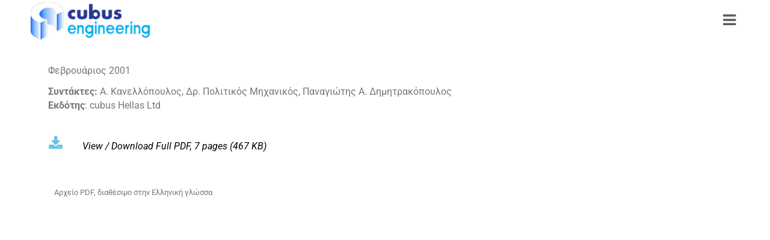

--- FILE ---
content_type: text/html; charset=UTF-8
request_url: https://cubusengineering.gr/el/vivlia-dimoseyseis/statiki-issue-3-2001-2/
body_size: 18445
content:
<!DOCTYPE html>
<html lang="el">
<head>
	<meta charset="UTF-8"/>
	
	<link rel="profile" href="http://gmpg.org/xfn/11"/>
		
				<meta name=viewport content="width=device-width,initial-scale=1,user-scalable=no">
			
	<meta name='robots' content='index, follow, max-image-preview:large, max-snippet:-1, max-video-preview:-1' />
<link rel="alternate" href="https://cubusengineering.gr/en/publications/statiki-issue-3-2001/" hreflang="en" />
<link rel="alternate" href="https://cubusengineering.gr/de/publikationen/statiki-heft-3-2001/" hreflang="de" />
<link rel="alternate" href="https://cubusengineering.gr/el/vivlia-dimoseyseis/statiki-issue-3-2001-2/" hreflang="el" />

	<!-- This site is optimized with the Yoast SEO plugin v25.0 - https://yoast.com/wordpress/plugins/seo/ -->
	<title>STATIKi Τεύχος 3, 2001</title>
	<meta name="description" content="Φεβρουάριος 2001" />
	<link rel="canonical" href="https://cubusengineering.gr/el/vivlia-dimoseyseis/statiki-issue-3-2001-2/" />
	<meta property="og:locale" content="el_GR" />
	<meta property="og:locale:alternate" content="en_US" />
	<meta property="og:locale:alternate" content="de_DE" />
	<meta property="og:type" content="article" />
	<meta property="og:title" content="STATIKi Τεύχος 3, 2001" />
	<meta property="og:description" content="February 2001" />
	<meta property="og:url" content="https://cubusengineering.gr/el/vivlia-dimoseyseis/statiki-issue-3-2001-2/" />
	<meta property="og:site_name" content="cubus engineering" />
	<meta property="article:published_time" content="2001-02-01T13:56:31+00:00" />
	<meta property="article:modified_time" content="2022-08-29T09:07:45+00:00" />
	<meta name="author" content="panos" />
	<meta name="twitter:card" content="summary_large_image" />
	<meta name="twitter:label1" content="Συντάχθηκε από" />
	<meta name="twitter:data1" content="panos" />
	<meta name="twitter:label2" content="Εκτιμώμενος χρόνος ανάγνωσης" />
	<meta name="twitter:data2" content="3 λεπτά" />
	<script type="application/ld+json" class="yoast-schema-graph">{"@context":"https://schema.org","@graph":[{"@type":"Article","@id":"https://cubusengineering.gr/el/vivlia-dimoseyseis/statiki-issue-3-2001-2/#article","isPartOf":{"@id":"https://cubusengineering.gr/el/vivlia-dimoseyseis/statiki-issue-3-2001-2/"},"author":{"name":"panos","@id":"https://cubusengineering.gr/el/#/schema/person/6c57bd5a3da11b656f7d1b40354b446f"},"headline":"STATIKi Τεύχος 3, 2001","datePublished":"2001-02-01T13:56:31+00:00","dateModified":"2022-08-29T09:07:45+00:00","mainEntityOfPage":{"@id":"https://cubusengineering.gr/el/vivlia-dimoseyseis/statiki-issue-3-2001-2/"},"wordCount":32,"publisher":{"@id":"https://cubusengineering.gr/el/#organization"},"articleSection":["EL-Βιβλία-Δημοσιεύσεις"],"inLanguage":"el"},{"@type":"WebPage","@id":"https://cubusengineering.gr/el/vivlia-dimoseyseis/statiki-issue-3-2001-2/","url":"https://cubusengineering.gr/el/vivlia-dimoseyseis/statiki-issue-3-2001-2/","name":"STATIKi Τεύχος 3, 2001","isPartOf":{"@id":"https://cubusengineering.gr/el/#website"},"datePublished":"2001-02-01T13:56:31+00:00","dateModified":"2022-08-29T09:07:45+00:00","description":"Φεβρουάριος 2001","breadcrumb":{"@id":"https://cubusengineering.gr/el/vivlia-dimoseyseis/statiki-issue-3-2001-2/#breadcrumb"},"inLanguage":"el","potentialAction":[{"@type":"ReadAction","target":["https://cubusengineering.gr/el/vivlia-dimoseyseis/statiki-issue-3-2001-2/"]}]},{"@type":"BreadcrumbList","@id":"https://cubusengineering.gr/el/vivlia-dimoseyseis/statiki-issue-3-2001-2/#breadcrumb","itemListElement":[{"@type":"ListItem","position":1,"name":"Αρχική","item":"https://cubusengineering.gr/el/"},{"@type":"ListItem","position":2,"name":"STATIKi Τεύχος 3, 2001"}]},{"@type":"WebSite","@id":"https://cubusengineering.gr/el/#website","url":"https://cubusengineering.gr/el/","name":"cubus engineering","description":"","publisher":{"@id":"https://cubusengineering.gr/el/#organization"},"potentialAction":[{"@type":"SearchAction","target":{"@type":"EntryPoint","urlTemplate":"https://cubusengineering.gr/el/?s={search_term_string}"},"query-input":{"@type":"PropertyValueSpecification","valueRequired":true,"valueName":"search_term_string"}}],"inLanguage":"el"},{"@type":"Organization","@id":"https://cubusengineering.gr/el/#organization","name":"cubus engineering","url":"https://cubusengineering.gr/el/","logo":{"@type":"ImageObject","inLanguage":"el","@id":"https://cubusengineering.gr/el/#/schema/logo/image/","url":"https://cubusengineering.gr/wp-content/uploads/icons-logos/logo-cubus-engineering-80ph.png","contentUrl":"https://cubusengineering.gr/wp-content/uploads/icons-logos/logo-cubus-engineering-80ph.png","width":295,"height":83,"caption":"cubus engineering"},"image":{"@id":"https://cubusengineering.gr/el/#/schema/logo/image/"}},{"@type":"Person","@id":"https://cubusengineering.gr/el/#/schema/person/6c57bd5a3da11b656f7d1b40354b446f","name":"panos","image":{"@type":"ImageObject","inLanguage":"el","@id":"https://cubusengineering.gr/el/#/schema/person/image/","url":"https://secure.gravatar.com/avatar/8179fb7c1b0e8229742577de056875172a594d975ce108dc0c81c71bc846dd8e?s=96&d=mm&r=g","contentUrl":"https://secure.gravatar.com/avatar/8179fb7c1b0e8229742577de056875172a594d975ce108dc0c81c71bc846dd8e?s=96&d=mm&r=g","caption":"panos"}}]}</script>
	<!-- / Yoast SEO plugin. -->


<link rel='dns-prefetch' href='//fonts.googleapis.com' />
<link rel="alternate" type="application/rss+xml" title="Ροή RSS &raquo; cubus engineering" href="https://cubusengineering.gr/el/feed/" />
<link rel="alternate" type="application/rss+xml" title="Ροή Σχολίων &raquo; cubus engineering" href="https://cubusengineering.gr/el/comments/feed/" />
<link rel="alternate" title="oEmbed (JSON)" type="application/json+oembed" href="https://cubusengineering.gr/wp-json/oembed/1.0/embed?url=https%3A%2F%2Fcubusengineering.gr%2Fel%2Fvivlia-dimoseyseis%2Fstatiki-issue-3-2001-2%2F" />
<link rel="alternate" title="oEmbed (XML)" type="text/xml+oembed" href="https://cubusengineering.gr/wp-json/oembed/1.0/embed?url=https%3A%2F%2Fcubusengineering.gr%2Fel%2Fvivlia-dimoseyseis%2Fstatiki-issue-3-2001-2%2F&#038;format=xml" />
<style id='wp-img-auto-sizes-contain-inline-css' type='text/css'>
img:is([sizes=auto i],[sizes^="auto," i]){contain-intrinsic-size:3000px 1500px}
/*# sourceURL=wp-img-auto-sizes-contain-inline-css */
</style>
<style id='wp-emoji-styles-inline-css' type='text/css'>

	img.wp-smiley, img.emoji {
		display: inline !important;
		border: none !important;
		box-shadow: none !important;
		height: 1em !important;
		width: 1em !important;
		margin: 0 0.07em !important;
		vertical-align: -0.1em !important;
		background: none !important;
		padding: 0 !important;
	}
/*# sourceURL=wp-emoji-styles-inline-css */
</style>
<link rel='stylesheet' id='mediaelement-css' href='https://cubusengineering.gr/wp-includes/js/mediaelement/mediaelementplayer-legacy.min.css?ver=4.2.17' type='text/css' media='all' />
<link rel='stylesheet' id='wp-mediaelement-css' href='https://cubusengineering.gr/wp-includes/js/mediaelement/wp-mediaelement.min.css?ver=6.9' type='text/css' media='all' />
<link rel='stylesheet' id='stockholm-default-style-css' href='https://cubusengineering.gr/wp-content/themes/stockholm/style.css?ver=6.9' type='text/css' media='all' />
<link rel='stylesheet' id='stockholm-font-awesome-css' href='https://cubusengineering.gr/wp-content/themes/stockholm/framework/modules/icons/font-awesome/css/font-awesome.min.css?ver=6.9' type='text/css' media='all' />
<link rel='stylesheet' id='elegant-icons-css' href='https://cubusengineering.gr/wp-content/themes/stockholm/framework/modules/icons/elegant-icons/style.min.css?ver=6.9' type='text/css' media='all' />
<link rel='stylesheet' id='linear-icons-css' href='https://cubusengineering.gr/wp-content/themes/stockholm/framework/modules/icons/linear-icons/style.min.css?ver=6.9' type='text/css' media='all' />
<link rel='stylesheet' id='linea-icons-css' href='https://cubusengineering.gr/wp-content/themes/stockholm/framework/modules/icons/linea-icons/style.min.css?ver=6.9' type='text/css' media='all' />
<link rel='stylesheet' id='ion-icons-css' href='https://cubusengineering.gr/wp-content/themes/stockholm/framework/modules/icons/ion-icons/style.min.css?ver=6.9' type='text/css' media='all' />
<link rel='stylesheet' id='stockholm-stylesheet-css' href='https://cubusengineering.gr/wp-content/themes/stockholm/css/stylesheet.min.css?ver=6.9' type='text/css' media='all' />
<link rel='stylesheet' id='stockholm-webkit-css' href='https://cubusengineering.gr/wp-content/themes/stockholm/css/webkit_stylesheet.css?ver=6.9' type='text/css' media='all' />
<link rel='stylesheet' id='stockholm-style-dynamic-css' href='https://cubusengineering.gr/wp-content/themes/stockholm/css/style_dynamic.css?ver=1746690607' type='text/css' media='all' />
<link rel='stylesheet' id='stockholm-responsive-css' href='https://cubusengineering.gr/wp-content/themes/stockholm/css/responsive.min.css?ver=6.9' type='text/css' media='all' />
<link rel='stylesheet' id='stockholm-style-dynamic-responsive-css' href='https://cubusengineering.gr/wp-content/themes/stockholm/css/style_dynamic_responsive.css?ver=1746690607' type='text/css' media='all' />
<link rel='stylesheet' id='stockholm-google-fonts-css' href='https://fonts.googleapis.com/css?family=Raleway%3A100%2C100i%2C200%2C200i%2C300%2C300i%2C400%2C400i%2C500%2C500i%2C600%2C600i%2C700%2C700i%2C800%2C800i%2C900%2C900i%7CCrete+Round%3A100%2C100i%2C200%2C200i%2C300%2C300i%2C400%2C400i%2C500%2C500i%2C600%2C600i%2C700%2C700i%2C800%2C800i%2C900%2C900i%7CRoboto%3A100%2C100i%2C200%2C200i%2C300%2C300i%2C400%2C400i%2C500%2C500i%2C600%2C600i%2C700%2C700i%2C800%2C800i%2C900%2C900i&#038;subset=latin%2Clatin-ext&#038;ver=1.0.0' type='text/css' media='all' />
<link rel='stylesheet' id='elementor-icons-css' href='https://cubusengineering.gr/wp-content/plugins/elementor/assets/lib/eicons/css/elementor-icons.min.css?ver=5.36.0' type='text/css' media='all' />
<link rel='stylesheet' id='elementor-frontend-css' href='https://cubusengineering.gr/wp-content/plugins/elementor/assets/css/frontend.min.css?ver=3.28.4' type='text/css' media='all' />
<link rel='stylesheet' id='elementor-post-38681-css' href='https://cubusengineering.gr/wp-content/uploads/elementor/css/post-38681.css?ver=1748599849' type='text/css' media='all' />
<link rel='stylesheet' id='font-awesome-5-all-css' href='https://cubusengineering.gr/wp-content/plugins/elementor/assets/lib/font-awesome/css/all.min.css?ver=3.28.4' type='text/css' media='all' />
<link rel='stylesheet' id='font-awesome-4-shim-css' href='https://cubusengineering.gr/wp-content/plugins/elementor/assets/lib/font-awesome/css/v4-shims.min.css?ver=3.28.4' type='text/css' media='all' />
<link rel='stylesheet' id='widget-spacer-css' href='https://cubusengineering.gr/wp-content/plugins/elementor/assets/css/widget-spacer.min.css?ver=3.28.4' type='text/css' media='all' />
<link rel='stylesheet' id='widget-heading-css' href='https://cubusengineering.gr/wp-content/plugins/elementor/assets/css/widget-heading.min.css?ver=3.28.4' type='text/css' media='all' />
<link rel='stylesheet' id='widget-share-buttons-css' href='https://cubusengineering.gr/wp-content/plugins/elementor-pro/assets/css/widget-share-buttons.min.css?ver=3.28.4' type='text/css' media='all' />
<link rel='stylesheet' id='e-apple-webkit-css' href='https://cubusengineering.gr/wp-content/plugins/elementor/assets/css/conditionals/apple-webkit.min.css?ver=3.28.4' type='text/css' media='all' />
<link rel='stylesheet' id='elementor-icons-shared-0-css' href='https://cubusengineering.gr/wp-content/plugins/elementor/assets/lib/font-awesome/css/fontawesome.min.css?ver=5.15.3' type='text/css' media='all' />
<link rel='stylesheet' id='elementor-icons-fa-solid-css' href='https://cubusengineering.gr/wp-content/plugins/elementor/assets/lib/font-awesome/css/solid.min.css?ver=5.15.3' type='text/css' media='all' />
<link rel='stylesheet' id='elementor-icons-fa-brands-css' href='https://cubusengineering.gr/wp-content/plugins/elementor/assets/lib/font-awesome/css/brands.min.css?ver=5.15.3' type='text/css' media='all' />
<link rel='stylesheet' id='widget-posts-css' href='https://cubusengineering.gr/wp-content/plugins/elementor-pro/assets/css/widget-posts.min.css?ver=3.28.4' type='text/css' media='all' />
<link rel='stylesheet' id='elementor-post-37904-css' href='https://cubusengineering.gr/wp-content/uploads/elementor/css/post-37904.css?ver=1748963898' type='text/css' media='all' />
<link rel='stylesheet' id='elementor-gf-local-roboto-css' href='https://cubusengineering.gr/wp-content/uploads/elementor/google-fonts/css/roboto.css?ver=1746686080' type='text/css' media='all' />
<link rel='stylesheet' id='elementor-gf-local-robotoslab-css' href='https://cubusengineering.gr/wp-content/uploads/elementor/google-fonts/css/robotoslab.css?ver=1746686083' type='text/css' media='all' />
<script type="text/javascript" src="https://cubusengineering.gr/wp-includes/js/jquery/jquery.min.js?ver=3.7.1" id="jquery-core-js"></script>
<script type="text/javascript" src="https://cubusengineering.gr/wp-includes/js/jquery/jquery-migrate.min.js?ver=3.4.1" id="jquery-migrate-js"></script>
<script type="text/javascript" src="https://cubusengineering.gr/wp-content/themes/stockholm/js/plugins/hammer.min.js?ver=1" id="hammer-js"></script>
<script type="text/javascript" src="https://cubusengineering.gr/wp-content/themes/stockholm/js/plugins/virtual-scroll.min.js?ver=1" id="virtual-scroll-js"></script>
<script type="text/javascript" src="https://cubusengineering.gr/wp-content/plugins/elementor/assets/lib/font-awesome/js/v4-shims.min.js?ver=3.28.4" id="font-awesome-4-shim-js"></script>
<link rel="https://api.w.org/" href="https://cubusengineering.gr/wp-json/" /><link rel="alternate" title="JSON" type="application/json" href="https://cubusengineering.gr/wp-json/wp/v2/posts/37904" /><link rel="EditURI" type="application/rsd+xml" title="RSD" href="https://cubusengineering.gr/xmlrpc.php?rsd" />
<meta name="generator" content="WordPress 6.9" />
<link rel='shortlink' href='https://cubusengineering.gr/?p=37904' />
<!-- Google tag (gtag.js) -->
<script async src="https://www.googletagmanager.com/gtag/js?id=G-X8YTE6HWKW"></script>
<script>
  window.dataLayer = window.dataLayer || [];
  function gtag(){dataLayer.push(arguments);}
  gtag('js', new Date());

  gtag('config', 'G-X8YTE6HWKW');
</script>
<meta name="generator" content="Elementor 3.28.4; features: additional_custom_breakpoints, e_local_google_fonts; settings: css_print_method-external, google_font-enabled, font_display-auto">
<style type="text/css">.recentcomments a{display:inline !important;padding:0 !important;margin:0 !important;}</style>			<style>
				.e-con.e-parent:nth-of-type(n+4):not(.e-lazyloaded):not(.e-no-lazyload),
				.e-con.e-parent:nth-of-type(n+4):not(.e-lazyloaded):not(.e-no-lazyload) * {
					background-image: none !important;
				}
				@media screen and (max-height: 1024px) {
					.e-con.e-parent:nth-of-type(n+3):not(.e-lazyloaded):not(.e-no-lazyload),
					.e-con.e-parent:nth-of-type(n+3):not(.e-lazyloaded):not(.e-no-lazyload) * {
						background-image: none !important;
					}
				}
				@media screen and (max-height: 640px) {
					.e-con.e-parent:nth-of-type(n+2):not(.e-lazyloaded):not(.e-no-lazyload),
					.e-con.e-parent:nth-of-type(n+2):not(.e-lazyloaded):not(.e-no-lazyload) * {
						background-image: none !important;
					}
				}
			</style>
			<link rel="icon" href="https://cubusengineering.gr/wp-content/uploads/icons-logos/icon-cubus.png" sizes="32x32" />
<link rel="icon" href="https://cubusengineering.gr/wp-content/uploads/icons-logos/icon-cubus.png" sizes="192x192" />
<link rel="apple-touch-icon" href="https://cubusengineering.gr/wp-content/uploads/icons-logos/icon-cubus.png" />
<meta name="msapplication-TileImage" content="https://cubusengineering.gr/wp-content/uploads/icons-logos/icon-cubus.png" />
		<style type="text/css" id="wp-custom-css">
			/*
You can add your own CSS here.

Click the help icon above to learn more.
*/

.fa {
    display: inline-block;
    font: normal normal normal 14px/1 FontAwesome;
    font-size: 25px;
    text-rendering: auto;
    -webkit-font-smoothing: antialiased;
    -moz-osx-font-smoothing: grayscale;
}

.elementor-widget-default-navmenu .elementor-nav-menu .current-menu-item > a, .elementor-nav-menu .current_page_item > a {
    color: #FFFFFF;
    background-color: #FFFFFF;
}

.elementor-widget-nav-menu .elementor-nav-menu--main:not(.e--pointer-framed) .elementor-item:before, .elementor-widget-nav-menu .elementor-nav-menu--main:not(.e--pointer-framed) .elementor-item:after {
    background-color: #FFFFFF;
}

.side_area_over_content .side_menu {
    right: 0;
    width: 300px;
    }


input.wpcf7-form-control.wpcf7-submit:not([disabled]) {
    border: 2px solid #293895;
    color: #fff;
}


input.wpcf7-form-control.wpcf7-submit {
    position: relative;
    display: inline-block;
    width: auto;
    height: 37px;
    line-height: 37px;
    margin: 0;
    padding: 0 22px;
    font-size: 12px;
    font-weight: 700;
    font-family: inherit;
    text-align: left;
    color: #293895;
    background-color: #293895;
    text-decoration: none;
    cursor: pointer;
    font-style: normal;
    text-transform: uppercase;
    text-shadow: none;
    letter-spacing: 2px;
}

.footer_top {
    padding: 30px 0 30px;
}		</style>
		<style id='global-styles-inline-css' type='text/css'>
:root{--wp--preset--aspect-ratio--square: 1;--wp--preset--aspect-ratio--4-3: 4/3;--wp--preset--aspect-ratio--3-4: 3/4;--wp--preset--aspect-ratio--3-2: 3/2;--wp--preset--aspect-ratio--2-3: 2/3;--wp--preset--aspect-ratio--16-9: 16/9;--wp--preset--aspect-ratio--9-16: 9/16;--wp--preset--color--black: #000000;--wp--preset--color--cyan-bluish-gray: #abb8c3;--wp--preset--color--white: #ffffff;--wp--preset--color--pale-pink: #f78da7;--wp--preset--color--vivid-red: #cf2e2e;--wp--preset--color--luminous-vivid-orange: #ff6900;--wp--preset--color--luminous-vivid-amber: #fcb900;--wp--preset--color--light-green-cyan: #7bdcb5;--wp--preset--color--vivid-green-cyan: #00d084;--wp--preset--color--pale-cyan-blue: #8ed1fc;--wp--preset--color--vivid-cyan-blue: #0693e3;--wp--preset--color--vivid-purple: #9b51e0;--wp--preset--gradient--vivid-cyan-blue-to-vivid-purple: linear-gradient(135deg,rgb(6,147,227) 0%,rgb(155,81,224) 100%);--wp--preset--gradient--light-green-cyan-to-vivid-green-cyan: linear-gradient(135deg,rgb(122,220,180) 0%,rgb(0,208,130) 100%);--wp--preset--gradient--luminous-vivid-amber-to-luminous-vivid-orange: linear-gradient(135deg,rgb(252,185,0) 0%,rgb(255,105,0) 100%);--wp--preset--gradient--luminous-vivid-orange-to-vivid-red: linear-gradient(135deg,rgb(255,105,0) 0%,rgb(207,46,46) 100%);--wp--preset--gradient--very-light-gray-to-cyan-bluish-gray: linear-gradient(135deg,rgb(238,238,238) 0%,rgb(169,184,195) 100%);--wp--preset--gradient--cool-to-warm-spectrum: linear-gradient(135deg,rgb(74,234,220) 0%,rgb(151,120,209) 20%,rgb(207,42,186) 40%,rgb(238,44,130) 60%,rgb(251,105,98) 80%,rgb(254,248,76) 100%);--wp--preset--gradient--blush-light-purple: linear-gradient(135deg,rgb(255,206,236) 0%,rgb(152,150,240) 100%);--wp--preset--gradient--blush-bordeaux: linear-gradient(135deg,rgb(254,205,165) 0%,rgb(254,45,45) 50%,rgb(107,0,62) 100%);--wp--preset--gradient--luminous-dusk: linear-gradient(135deg,rgb(255,203,112) 0%,rgb(199,81,192) 50%,rgb(65,88,208) 100%);--wp--preset--gradient--pale-ocean: linear-gradient(135deg,rgb(255,245,203) 0%,rgb(182,227,212) 50%,rgb(51,167,181) 100%);--wp--preset--gradient--electric-grass: linear-gradient(135deg,rgb(202,248,128) 0%,rgb(113,206,126) 100%);--wp--preset--gradient--midnight: linear-gradient(135deg,rgb(2,3,129) 0%,rgb(40,116,252) 100%);--wp--preset--font-size--small: 13px;--wp--preset--font-size--medium: 20px;--wp--preset--font-size--large: 36px;--wp--preset--font-size--x-large: 42px;--wp--preset--spacing--20: 0.44rem;--wp--preset--spacing--30: 0.67rem;--wp--preset--spacing--40: 1rem;--wp--preset--spacing--50: 1.5rem;--wp--preset--spacing--60: 2.25rem;--wp--preset--spacing--70: 3.38rem;--wp--preset--spacing--80: 5.06rem;--wp--preset--shadow--natural: 6px 6px 9px rgba(0, 0, 0, 0.2);--wp--preset--shadow--deep: 12px 12px 50px rgba(0, 0, 0, 0.4);--wp--preset--shadow--sharp: 6px 6px 0px rgba(0, 0, 0, 0.2);--wp--preset--shadow--outlined: 6px 6px 0px -3px rgb(255, 255, 255), 6px 6px rgb(0, 0, 0);--wp--preset--shadow--crisp: 6px 6px 0px rgb(0, 0, 0);}:where(.is-layout-flex){gap: 0.5em;}:where(.is-layout-grid){gap: 0.5em;}body .is-layout-flex{display: flex;}.is-layout-flex{flex-wrap: wrap;align-items: center;}.is-layout-flex > :is(*, div){margin: 0;}body .is-layout-grid{display: grid;}.is-layout-grid > :is(*, div){margin: 0;}:where(.wp-block-columns.is-layout-flex){gap: 2em;}:where(.wp-block-columns.is-layout-grid){gap: 2em;}:where(.wp-block-post-template.is-layout-flex){gap: 1.25em;}:where(.wp-block-post-template.is-layout-grid){gap: 1.25em;}.has-black-color{color: var(--wp--preset--color--black) !important;}.has-cyan-bluish-gray-color{color: var(--wp--preset--color--cyan-bluish-gray) !important;}.has-white-color{color: var(--wp--preset--color--white) !important;}.has-pale-pink-color{color: var(--wp--preset--color--pale-pink) !important;}.has-vivid-red-color{color: var(--wp--preset--color--vivid-red) !important;}.has-luminous-vivid-orange-color{color: var(--wp--preset--color--luminous-vivid-orange) !important;}.has-luminous-vivid-amber-color{color: var(--wp--preset--color--luminous-vivid-amber) !important;}.has-light-green-cyan-color{color: var(--wp--preset--color--light-green-cyan) !important;}.has-vivid-green-cyan-color{color: var(--wp--preset--color--vivid-green-cyan) !important;}.has-pale-cyan-blue-color{color: var(--wp--preset--color--pale-cyan-blue) !important;}.has-vivid-cyan-blue-color{color: var(--wp--preset--color--vivid-cyan-blue) !important;}.has-vivid-purple-color{color: var(--wp--preset--color--vivid-purple) !important;}.has-black-background-color{background-color: var(--wp--preset--color--black) !important;}.has-cyan-bluish-gray-background-color{background-color: var(--wp--preset--color--cyan-bluish-gray) !important;}.has-white-background-color{background-color: var(--wp--preset--color--white) !important;}.has-pale-pink-background-color{background-color: var(--wp--preset--color--pale-pink) !important;}.has-vivid-red-background-color{background-color: var(--wp--preset--color--vivid-red) !important;}.has-luminous-vivid-orange-background-color{background-color: var(--wp--preset--color--luminous-vivid-orange) !important;}.has-luminous-vivid-amber-background-color{background-color: var(--wp--preset--color--luminous-vivid-amber) !important;}.has-light-green-cyan-background-color{background-color: var(--wp--preset--color--light-green-cyan) !important;}.has-vivid-green-cyan-background-color{background-color: var(--wp--preset--color--vivid-green-cyan) !important;}.has-pale-cyan-blue-background-color{background-color: var(--wp--preset--color--pale-cyan-blue) !important;}.has-vivid-cyan-blue-background-color{background-color: var(--wp--preset--color--vivid-cyan-blue) !important;}.has-vivid-purple-background-color{background-color: var(--wp--preset--color--vivid-purple) !important;}.has-black-border-color{border-color: var(--wp--preset--color--black) !important;}.has-cyan-bluish-gray-border-color{border-color: var(--wp--preset--color--cyan-bluish-gray) !important;}.has-white-border-color{border-color: var(--wp--preset--color--white) !important;}.has-pale-pink-border-color{border-color: var(--wp--preset--color--pale-pink) !important;}.has-vivid-red-border-color{border-color: var(--wp--preset--color--vivid-red) !important;}.has-luminous-vivid-orange-border-color{border-color: var(--wp--preset--color--luminous-vivid-orange) !important;}.has-luminous-vivid-amber-border-color{border-color: var(--wp--preset--color--luminous-vivid-amber) !important;}.has-light-green-cyan-border-color{border-color: var(--wp--preset--color--light-green-cyan) !important;}.has-vivid-green-cyan-border-color{border-color: var(--wp--preset--color--vivid-green-cyan) !important;}.has-pale-cyan-blue-border-color{border-color: var(--wp--preset--color--pale-cyan-blue) !important;}.has-vivid-cyan-blue-border-color{border-color: var(--wp--preset--color--vivid-cyan-blue) !important;}.has-vivid-purple-border-color{border-color: var(--wp--preset--color--vivid-purple) !important;}.has-vivid-cyan-blue-to-vivid-purple-gradient-background{background: var(--wp--preset--gradient--vivid-cyan-blue-to-vivid-purple) !important;}.has-light-green-cyan-to-vivid-green-cyan-gradient-background{background: var(--wp--preset--gradient--light-green-cyan-to-vivid-green-cyan) !important;}.has-luminous-vivid-amber-to-luminous-vivid-orange-gradient-background{background: var(--wp--preset--gradient--luminous-vivid-amber-to-luminous-vivid-orange) !important;}.has-luminous-vivid-orange-to-vivid-red-gradient-background{background: var(--wp--preset--gradient--luminous-vivid-orange-to-vivid-red) !important;}.has-very-light-gray-to-cyan-bluish-gray-gradient-background{background: var(--wp--preset--gradient--very-light-gray-to-cyan-bluish-gray) !important;}.has-cool-to-warm-spectrum-gradient-background{background: var(--wp--preset--gradient--cool-to-warm-spectrum) !important;}.has-blush-light-purple-gradient-background{background: var(--wp--preset--gradient--blush-light-purple) !important;}.has-blush-bordeaux-gradient-background{background: var(--wp--preset--gradient--blush-bordeaux) !important;}.has-luminous-dusk-gradient-background{background: var(--wp--preset--gradient--luminous-dusk) !important;}.has-pale-ocean-gradient-background{background: var(--wp--preset--gradient--pale-ocean) !important;}.has-electric-grass-gradient-background{background: var(--wp--preset--gradient--electric-grass) !important;}.has-midnight-gradient-background{background: var(--wp--preset--gradient--midnight) !important;}.has-small-font-size{font-size: var(--wp--preset--font-size--small) !important;}.has-medium-font-size{font-size: var(--wp--preset--font-size--medium) !important;}.has-large-font-size{font-size: var(--wp--preset--font-size--large) !important;}.has-x-large-font-size{font-size: var(--wp--preset--font-size--x-large) !important;}
/*# sourceURL=global-styles-inline-css */
</style>
<link rel='stylesheet' id='elementor-post-36541-css' href='https://cubusengineering.gr/wp-content/uploads/elementor/css/post-36541.css?ver=1748850268' type='text/css' media='all' />
<link rel='stylesheet' id='widget-icon-list-css' href='https://cubusengineering.gr/wp-content/plugins/elementor/assets/css/widget-icon-list.min.css?ver=3.28.4' type='text/css' media='all' />
</head>
<body class="wp-singular post-template post-template-elementor_header_footer single single-post postid-37904 single-format-standard wp-theme-stockholm stockholm-core-2.4.5 fpt-template-stockholm select-theme-ver-9.12 side_area_over_content  qode_menu_ elementor-default elementor-template-full-width elementor-kit-38681 elementor-page elementor-page-37904">
	<section class="side_menu right">
				<a href="#" class="close_side_menu_fold"><i class="line">&nbsp;</i></a>
		<div id="nav_menu-7" class="widget widget_nav_menu posts_holder"><div class="menu-cubus-gr-container"><ul id="menu-cubus-gr" class="menu"><li id="menu-item-36481" class="menu-item menu-item-type-post_type menu-item-object-page menu-item-home menu-item-36481"><a href="https://cubusengineering.gr/el/">Αρχική</a></li>
<li id="menu-item-36482" class="menu-item menu-item-type-post_type menu-item-object-page menu-item-36482"><a href="https://cubusengineering.gr/el/erga/">Έργα</a></li>
<li id="menu-item-37357" class="menu-item menu-item-type-post_type menu-item-object-page menu-item-37357"><a href="https://cubusengineering.gr/el/vivlia-dimoseyseis/">Βιβλία / Δημοσιεύσεις</a></li>
<li id="menu-item-37594" class="menu-item menu-item-type-post_type menu-item-object-page menu-item-37594"><a href="https://cubusengineering.gr/el/synedria/">Συνέδρια</a></li>
<li id="menu-item-37978" class="menu-item menu-item-type-post_type menu-item-object-page menu-item-37978"><a href="https://cubusengineering.gr/el/seminaria/">Σεμινάρια</a></li>
<li id="menu-item-38695" class="menu-item menu-item-type-post_type menu-item-object-page menu-item-38695"><a href="https://cubusengineering.gr/el/nea/">Νέα</a></li>
<li id="menu-item-37527" class="menu-item menu-item-type-custom menu-item-object-custom menu-item-37527"><a href="https://cubusengineering.gr/el/index-el/">Ευρετήριο</a></li>
<li id="menu-item-37580" class="menu-item menu-item-type-custom menu-item-object-custom menu-item-37580"><a href="https://cubusengineering.gr/el/lexeis-kleidia/">Λέξεις-κλειδιά</a></li>
<li id="menu-item-37585" class="menu-item menu-item-type-custom menu-item-object-custom menu-item-37585"><a href="https://www.youtube.com/channel/UCDKr1BnP7nHaaM5Ej3zYaQQ">Βίντεο</a></li>
<li id="menu-item-36589" class="menu-item menu-item-type-post_type menu-item-object-page menu-item-36589"><a href="https://cubusengineering.gr/el/sxetika-me-emas/">Σχετικά με εμάς</a></li>
<li id="menu-item-38132" class="menu-item menu-item-type-post_type menu-item-object-page menu-item-38132"><a href="https://cubusengineering.gr/el/epikoinoniste-me-tin-cubus-engineering/">Επικοινωνία</a></li>
<li id="menu-item-38161" class="menu-item menu-item-type-post_type menu-item-object-page menu-item-38161"><a href="https://cubusengineering.gr/el/requests-for-cooperation/">Αίτηση Συνεργασίας</a></li>
</ul></div></div><div id="search-7" class="widget widget_search posts_holder"><form role="search" method="get" id="searchform" action="https://cubusengineering.gr/el/">
	<div><label class="screen-reader-text" for="s">Search for:</label>
		<input type="text" value="" placeholder="Search Here" name="s" id="s"/>
		<input type="submit" id="searchsubmit" value="&#xf002"/>
	</div>
</form></div><div id="polylang-2" class="widget widget_polylang posts_holder"><ul>
	<li class="lang-item lang-item-44 lang-item-en lang-item-first"><a lang="en-US" hreflang="en-US" href="https://cubusengineering.gr/en/publications/statiki-issue-3-2001/">English</a></li>
	<li class="lang-item lang-item-199 lang-item-de"><a lang="de-DE" hreflang="de-DE" href="https://cubusengineering.gr/de/publikationen/statiki-heft-3-2001/">Deutsch</a></li>
	<li class="lang-item lang-item-203 lang-item-el current-lang"><a lang="el" hreflang="el" href="https://cubusengineering.gr/el/vivlia-dimoseyseis/statiki-issue-3-2001-2/" aria-current="true">Ελληνικά</a></li>
</ul>
</div></section>	<div class="wrapper">
		<div class="wrapper_inner">
						<a id='back_to_top' href='#'>
				<span class="fa-stack">
					<i class="fa fa-angle-up"></i>				</span>
			</a>
						<script>
				var _gaq = _gaq || [];
				_gaq.push(['_setAccount', 'UA-141276121-1']);
				_gaq.push(['_trackPageview']);
				
				(function () {
					var ga = document.createElement('script');
					ga.type = 'text/javascript';
					ga.async = true;
					ga.src = ('https:' == document.location.protocol ? 'https://ssl' : 'http://www') + '.google-analytics.com/ga.js';
					var s = document.getElementsByTagName('script')[0];
					s.parentNode.insertBefore(ga, s);
				})();
			</script>
			<header class="page_header scrolled_not_transparent centered_logo_animate  fixed">
				
		<div class="header_inner clearfix">
						
			<div class="header_top_bottom_holder">
								
				<div class="header_bottom clearfix" >
																			<div class="header_inner_left">
																								<div class="logo_wrapper">
									<div class="q_logo">
										<a href="https://cubusengineering.gr/el/">
	<img class="normal" src="https://cubusengineering.gr/wp-content/uploads/icons-logos/logo-cubus-engineering-80ph.png" alt="Logo"/>
<img class="light" src="https://cubusengineering.gr/wp-content/themes/stockholm/img/logo.png" alt="Logo"/>
<img class="dark" src="https://cubusengineering.gr/wp-content/themes/stockholm/img/logo_black.png" alt="Logo"/>
	
	<img class="sticky" src="https://cubusengineering.gr/wp-content/uploads/icons-logos/logo-cubus-engineering-80ph.png" alt="Logo"/>
	
	</a>									</div>
																	</div>
																
                                							</div>
																																							<div class="header_inner_right">
										<div class="side_menu_button_wrapper right">
																																	<div class="side_menu_button">
																																					<a class="side_menu_button_link normal" href="#">
		<i class="fa fa-bars"></i>	</a>
											</div>
										</div>
									</div>
																                                                                    <nav class="main_menu drop_down   right">
                                                                            </nav>
                                																																							<nav class="mobile_menu">
			</nav>								
													</div>
				</div>
			</div>
	</header>
			
			<div class="content ">
								
				<div class="content_inner">
										
												<div data-elementor-type="wp-post" data-elementor-id="37904" class="elementor elementor-37904" data-elementor-post-type="post">
						<section class="elementor-section elementor-top-section elementor-element elementor-element-6fcdf8b elementor-section-boxed elementor-section-height-default elementor-section-height-default parallax_section_no qode_elementor_container_no qode-content-aligment-left" data-id="6fcdf8b" data-element_type="section">
						<div class="elementor-container elementor-column-gap-default">
					<div class="elementor-column elementor-col-100 elementor-top-column elementor-element elementor-element-c7c53c0" data-id="c7c53c0" data-element_type="column">
			<div class="elementor-widget-wrap elementor-element-populated">
						<div class="elementor-element elementor-element-082f0de elementor-widget elementor-widget-spacer" data-id="082f0de" data-element_type="widget" data-widget_type="spacer.default">
				<div class="elementor-widget-container">
							<div class="elementor-spacer">
			<div class="elementor-spacer-inner"></div>
		</div>
						</div>
				</div>
					</div>
		</div>
					</div>
		</section>
				<section class="elementor-section elementor-top-section elementor-element elementor-element-9a1e1a6 elementor-section-boxed elementor-section-height-default elementor-section-height-default parallax_section_no qode_elementor_container_no qode-content-aligment-left" data-id="9a1e1a6" data-element_type="section">
						<div class="elementor-container elementor-column-gap-default">
					<div class="elementor-column elementor-col-100 elementor-top-column elementor-element elementor-element-f827e71" data-id="f827e71" data-element_type="column">
			<div class="elementor-widget-wrap">
							</div>
		</div>
					</div>
		</section>
				<section class="elementor-section elementor-top-section elementor-element elementor-element-1a48270 elementor-section-boxed elementor-section-height-default elementor-section-height-default parallax_section_no qode_elementor_container_no qode-content-aligment-left" data-id="1a48270" data-element_type="section">
						<div class="elementor-container elementor-column-gap-default">
					<div class="elementor-column elementor-col-100 elementor-top-column elementor-element elementor-element-23d1863" data-id="23d1863" data-element_type="column">
			<div class="elementor-widget-wrap elementor-element-populated">
						<div class="elementor-element elementor-element-074318c elementor-widget elementor-widget-text-editor" data-id="074318c" data-element_type="widget" data-widget_type="text-editor.default">
				<div class="elementor-widget-container">
									<p>Φεβρουάριος 2001</p>								</div>
				</div>
				<div class="elementor-element elementor-element-5355d80 elementor-widget elementor-widget-text-editor" data-id="5355d80" data-element_type="widget" data-widget_type="text-editor.default">
				<div class="elementor-widget-container">
									<p><strong>Συντάκτες:</strong> <span style="color: #777777; font-family: Roboto, Roboto; font-size: 16px; font-style: normal; font-variant-ligatures: normal; font-variant-caps: normal; font-weight: 400; letter-spacing: normal; orphans: 2; text-align: start; text-indent: 0px; text-transform: none; white-space: normal; widows: 2; word-spacing: 0px; -webkit-text-stroke-width: 0px; background-color: #ffffff; text-decoration-style: initial; text-decoration-color: initial; display: inline !important; float: none;">Α. Κανελλόπουλος, Δρ. Πολιτικός Μηχανικός, Παναγιώτης Α. Δημητρακόπουλος</span></p>
<p><strong>Εκδότης</strong>: cubus Hellas Ltd</p>								</div>
				</div>
					</div>
		</div>
					</div>
		</section>
				<section class="elementor-section elementor-inner-section elementor-element elementor-element-ddd958a elementor-section-boxed elementor-section-height-default elementor-section-height-default parallax_section_no qode_elementor_container_no qode-content-aligment-left" data-id="ddd958a" data-element_type="section">
						<div class="elementor-container elementor-column-gap-default">
					<div class="elementor-column elementor-col-50 elementor-inner-column elementor-element elementor-element-74359fc" data-id="74359fc" data-element_type="column">
			<div class="elementor-widget-wrap elementor-element-populated">
						<div class="elementor-element elementor-element-66b427a elementor-view-default elementor-widget elementor-widget-icon" data-id="66b427a" data-element_type="widget" data-widget_type="icon.default">
				<div class="elementor-widget-container">
							<div class="elementor-icon-wrapper">
			<a class="elementor-icon" href="https://drive.google.com/uc?export=download&#038;id=15_hLp_A1TM7-nClgeOuSvHwCICWCQdtN" target="_blank">
							<i class="fa fa-download" aria-hidden="true"></i>
						</a>
		</div>
						</div>
				</div>
					</div>
		</div>
				<div class="elementor-column elementor-col-50 elementor-inner-column elementor-element elementor-element-d6224b5" data-id="d6224b5" data-element_type="column">
			<div class="elementor-widget-wrap elementor-element-populated">
						<div class="elementor-element elementor-element-4429a5e elementor-widget elementor-widget-text-editor" data-id="4429a5e" data-element_type="widget" data-widget_type="text-editor.default">
				<div class="elementor-widget-container">
									<p><a title="cubus engineering - STATIKi Τεύχος Νο 003.pdf" href="https://drive.google.com/uc?export=download&amp;id=15_hLp_A1TM7-nClgeOuSvHwCICWCQdtN"><em><span style="font-size: 16px;">View / Download</span><span style="font-size: 16px;"> Full PDF, 7 pages (467 KΒ)</span></em></a></p>								</div>
				</div>
					</div>
		</div>
					</div>
		</section>
				<section class="elementor-section elementor-top-section elementor-element elementor-element-719477b elementor-section-boxed elementor-section-height-default elementor-section-height-default parallax_section_no qode_elementor_container_no qode-content-aligment-left" data-id="719477b" data-element_type="section">
						<div class="elementor-container elementor-column-gap-wide">
					<div class="elementor-column elementor-col-100 elementor-top-column elementor-element elementor-element-206e749" data-id="206e749" data-element_type="column">
			<div class="elementor-widget-wrap elementor-element-populated">
						<div class="elementor-element elementor-element-18c24c1 elementor-widget elementor-widget-text-editor" data-id="18c24c1" data-element_type="widget" data-widget_type="text-editor.default">
				<div class="elementor-widget-container">
									<p><span style="color: #777777; font-family: Roboto, Roboto; font-size: 13px; font-style: normal; font-variant-ligatures: normal; font-variant-caps: normal; font-weight: 400; letter-spacing: normal; orphans: 2; text-align: start; text-indent: 0px; text-transform: none; white-space: normal; widows: 2; word-spacing: 0px; -webkit-text-stroke-width: 0px; background-color: #ffffff; text-decoration-style: initial; text-decoration-color: initial; display: inline !important; float: none;">Αρχείο PDF, διαθέσιμο στην Ελληνική γλώσσα</span></p>								</div>
				</div>
				<div class="elementor-element elementor-element-8ffd3bf elementor-widget elementor-widget-html" data-id="8ffd3bf" data-element_type="widget" data-widget_type="html.default">
				<div class="elementor-widget-container">
					<object type="application/pdf" width="100%" height="638" data="https://docs.google.com/file/d/15_hLp_A1TM7-nClgeOuSvHwCICWCQdtN/preview"></object>				</div>
				</div>
					</div>
		</div>
					</div>
		</section>
				<section class="elementor-section elementor-top-section elementor-element elementor-element-633df6f elementor-section-boxed elementor-section-height-default elementor-section-height-default parallax_section_no qode_elementor_container_no qode-content-aligment-left" data-id="633df6f" data-element_type="section">
						<div class="elementor-container elementor-column-gap-default">
					<div class="elementor-column elementor-col-100 elementor-top-column elementor-element elementor-element-abd5420" data-id="abd5420" data-element_type="column">
			<div class="elementor-widget-wrap elementor-element-populated">
						<div class="elementor-element elementor-element-c181f9f elementor-widget elementor-widget-heading" data-id="c181f9f" data-element_type="widget" data-widget_type="heading.default">
				<div class="elementor-widget-container">
					<h2 class="elementor-heading-title elementor-size-default">Share this publication</h2>				</div>
				</div>
				<div class="elementor-element elementor-element-1afba2e elementor-share-buttons--align-center elementor-share-buttons--view-icon elementor-share-buttons--skin-gradient elementor-share-buttons--shape-square elementor-grid-0 elementor-share-buttons--color-official elementor-widget elementor-widget-share-buttons" data-id="1afba2e" data-element_type="widget" data-widget_type="share-buttons.default">
				<div class="elementor-widget-container">
							<div class="elementor-grid">
								<div class="elementor-grid-item">
						<div
							class="elementor-share-btn elementor-share-btn_facebook"
							role="button"
							tabindex="0"
							aria-label="Share on facebook"
						>
															<span class="elementor-share-btn__icon">
								<i class="fab fa-facebook" aria-hidden="true"></i>							</span>
																				</div>
					</div>
									<div class="elementor-grid-item">
						<div
							class="elementor-share-btn elementor-share-btn_twitter"
							role="button"
							tabindex="0"
							aria-label="Share on twitter"
						>
															<span class="elementor-share-btn__icon">
								<i class="fab fa-twitter" aria-hidden="true"></i>							</span>
																				</div>
					</div>
									<div class="elementor-grid-item">
						<div
							class="elementor-share-btn elementor-share-btn_linkedin"
							role="button"
							tabindex="0"
							aria-label="Share on linkedin"
						>
															<span class="elementor-share-btn__icon">
								<i class="fab fa-linkedin" aria-hidden="true"></i>							</span>
																				</div>
					</div>
						</div>
						</div>
				</div>
				<div class="elementor-element elementor-element-7350702 elementor-widget elementor-widget-spacer" data-id="7350702" data-element_type="widget" data-widget_type="spacer.default">
				<div class="elementor-widget-container">
							<div class="elementor-spacer">
			<div class="elementor-spacer-inner"></div>
		</div>
						</div>
				</div>
					</div>
		</div>
					</div>
		</section>
				<section class="elementor-section elementor-top-section elementor-element elementor-element-f3ce0d0 elementor-section-stretched elementor-section-boxed elementor-section-height-default elementor-section-height-default parallax_section_no qode_elementor_container_no qode-content-aligment-left" data-id="f3ce0d0" data-element_type="section" data-settings="{&quot;stretch_section&quot;:&quot;section-stretched&quot;}">
						<div class="elementor-container elementor-column-gap-default">
					<div class="elementor-column elementor-col-100 elementor-top-column elementor-element elementor-element-cf43f44" data-id="cf43f44" data-element_type="column">
			<div class="elementor-widget-wrap elementor-element-populated">
						<div class="elementor-element elementor-element-f666f59 elementor-grid-6 elementor-grid-tablet-3 elementor-grid-mobile-2 elementor-posts--thumbnail-top elementor-posts__hover-gradient elementor-widget elementor-widget-posts" data-id="f666f59" data-element_type="widget" data-settings="{&quot;cards_columns&quot;:&quot;6&quot;,&quot;cards_row_gap&quot;:{&quot;unit&quot;:&quot;px&quot;,&quot;size&quot;:0,&quot;sizes&quot;:[]},&quot;cards_columns_tablet&quot;:&quot;3&quot;,&quot;cards_columns_mobile&quot;:&quot;2&quot;,&quot;cards_row_gap_tablet&quot;:{&quot;unit&quot;:&quot;px&quot;,&quot;size&quot;:&quot;&quot;,&quot;sizes&quot;:[]},&quot;cards_row_gap_mobile&quot;:{&quot;unit&quot;:&quot;px&quot;,&quot;size&quot;:&quot;&quot;,&quot;sizes&quot;:[]}}" data-widget_type="posts.cards">
				<div class="elementor-widget-container">
							<div class="elementor-posts-container elementor-posts elementor-posts--skin-cards elementor-grid">
				<article class="elementor-post elementor-grid-item post-37508 post type-post status-publish format-standard has-post-thumbnail hentry category-vivlia-dimoseyseis category-epilegmena category-proteinomena">
			<div class="elementor-post__card">
				<a class="elementor-post__thumbnail__link" href="https://cubusengineering.gr/el/vivlia-dimoseyseis/proteinomena/sygkoinoniaka-erga-2019/" tabindex="-1" ><div class="elementor-post__thumbnail"><img fetchpriority="high" decoding="async" width="667" height="949" src="https://cubusengineering.gr/wp-content/uploads/publications/Earthquake-Resistance-and-Strengthening-of-Structures-Transportation-Projects-e1572886974935.jpg" class="attachment-full size-full wp-image-32855" alt="" srcset="https://cubusengineering.gr/wp-content/uploads/publications/Earthquake-Resistance-and-Strengthening-of-Structures-Transportation-Projects-e1572886974935.jpg 667w, https://cubusengineering.gr/wp-content/uploads/publications/Earthquake-Resistance-and-Strengthening-of-Structures-Transportation-Projects-e1572886974935-211x300.jpg 211w" sizes="(max-width: 667px) 100vw, 667px" /></div></a>
				<div class="elementor-post__text">
				</div>
					</div>
		</article>
				<article class="elementor-post elementor-grid-item post-37422 post type-post status-publish format-standard has-post-thumbnail hentry category-vivlia-dimoseyseis category-proteinomena">
			<div class="elementor-post__card">
				<a class="elementor-post__thumbnail__link" href="https://cubusengineering.gr/el/vivlia-dimoseyseis/proteinomena/egxeiridio-sxediasmoy-odogefyron-apo-proentetameno-skyrodema-statik5-fagus5-2008/" tabindex="-1" ><div class="elementor-post__thumbnail"><img decoding="async" width="522" height="750" src="https://cubusengineering.gr/wp-content/uploads/publications/guide-for-the-design-of-post-tensioned-concrete-road-bridges.jpg" class="attachment-full size-full wp-image-36153" alt="" srcset="https://cubusengineering.gr/wp-content/uploads/publications/guide-for-the-design-of-post-tensioned-concrete-road-bridges.jpg 522w, https://cubusengineering.gr/wp-content/uploads/publications/guide-for-the-design-of-post-tensioned-concrete-road-bridges-209x300.jpg 209w" sizes="(max-width: 522px) 100vw, 522px" /></div></a>
				<div class="elementor-post__text">
				</div>
					</div>
		</article>
				<article class="elementor-post elementor-grid-item post-37415 post type-post status-publish format-standard has-post-thumbnail hentry category-vivlia-dimoseyseis category-proteinomena">
			<div class="elementor-post__card">
				<a class="elementor-post__thumbnail__link" href="https://cubusengineering.gr/el/vivlia-dimoseyseis/proteinomena/antiseismikos-sxediasmos-kai-enisxysi-ktirion-apo-oplismeno-skyrodema-2007/" tabindex="-1" ><div class="elementor-post__thumbnail"><img decoding="async" width="530" height="750" src="https://cubusengineering.gr/wp-content/uploads/publications/earthquake-resistant-design-and-strengthening-of-reinforced-concrete-buildings.jpg" class="attachment-full size-full wp-image-36150" alt="" srcset="https://cubusengineering.gr/wp-content/uploads/publications/earthquake-resistant-design-and-strengthening-of-reinforced-concrete-buildings.jpg 530w, https://cubusengineering.gr/wp-content/uploads/publications/earthquake-resistant-design-and-strengthening-of-reinforced-concrete-buildings-212x300.jpg 212w" sizes="(max-width: 530px) 100vw, 530px" /></div></a>
				<div class="elementor-post__text">
				</div>
					</div>
		</article>
				<article class="elementor-post elementor-grid-item post-37387 post type-post status-publish format-standard has-post-thumbnail hentry category-vivlia-dimoseyseis category-proteinomena">
			<div class="elementor-post__card">
				<a class="elementor-post__thumbnail__link" href="https://cubusengineering.gr/el/vivlia-dimoseyseis/proteinomena/element-sxediasi-oplismon-kai-xylotypon-katalogoi-1999/" tabindex="-1" ><div class="elementor-post__thumbnail"><img loading="lazy" decoding="async" width="670" height="949" src="https://cubusengineering.gr/wp-content/uploads/publications/element-e1572887023859.jpg" class="attachment-full size-full wp-image-32803" alt="" srcset="https://cubusengineering.gr/wp-content/uploads/publications/element-e1572887023859.jpg 670w, https://cubusengineering.gr/wp-content/uploads/publications/element-e1572887023859-212x300.jpg 212w" sizes="(max-width: 670px) 100vw, 670px" /></div></a>
				<div class="elementor-post__text">
				</div>
					</div>
		</article>
				<article class="elementor-post elementor-grid-item post-37372 post type-post status-publish format-standard has-post-thumbnail hentry category-vivlia-dimoseyseis category-proteinomena">
			<div class="elementor-post__card">
				<a class="elementor-post__thumbnail__link" href="https://cubusengineering.gr/el/vivlia-dimoseyseis/proteinomena/statik-3-st-student-edition-1998-3/" tabindex="-1" ><div class="elementor-post__thumbnail"><img loading="lazy" decoding="async" width="665" height="949" src="https://cubusengineering.gr/wp-content/uploads/publications/statik-3-st-e1572887142375.jpg" class="attachment-full size-full wp-image-32796" alt="" srcset="https://cubusengineering.gr/wp-content/uploads/publications/statik-3-st-e1572887142375.jpg 665w, https://cubusengineering.gr/wp-content/uploads/publications/statik-3-st-e1572887142375-210x300.jpg 210w" sizes="(max-width: 665px) 100vw, 665px" /></div></a>
				<div class="elementor-post__text">
				</div>
					</div>
		</article>
				<article class="elementor-post elementor-grid-item post-37359 post type-post status-publish format-standard has-post-thumbnail hentry category-vivlia-dimoseyseis category-proteinomena">
			<div class="elementor-post__card">
				<a class="elementor-post__thumbnail__link" href="https://cubusengineering.gr/el/vivlia-dimoseyseis/proteinomena/statiki-%cf%84%ce%b5%cf%8d%cf%87%ce%bf%cf%82-1-1991/" tabindex="-1" ><div class="elementor-post__thumbnail"><img loading="lazy" decoding="async" width="533" height="750" src="https://cubusengineering.gr/wp-content/uploads/publications/statiki-issue-1.jpg" class="attachment-full size-full wp-image-36148" alt="" srcset="https://cubusengineering.gr/wp-content/uploads/publications/statiki-issue-1.jpg 533w, https://cubusengineering.gr/wp-content/uploads/publications/statiki-issue-1-213x300.jpg 213w" sizes="(max-width: 533px) 100vw, 533px" /></div></a>
				<div class="elementor-post__text">
				</div>
					</div>
		</article>
				</div>
		
						</div>
				</div>
				<div class="elementor-element elementor-element-32ef981 elementor-widget elementor-widget-spacer" data-id="32ef981" data-element_type="widget" data-widget_type="spacer.default">
				<div class="elementor-widget-container">
							<div class="elementor-spacer">
			<div class="elementor-spacer-inner"></div>
		</div>
						</div>
				</div>
					</div>
		</div>
					</div>
		</section>
				<section class="elementor-section elementor-top-section elementor-element elementor-element-30cf0fe elementor-section-boxed elementor-section-height-default elementor-section-height-default parallax_section_no qode_elementor_container_no qode-content-aligment-left" data-id="30cf0fe" data-element_type="section">
						<div class="elementor-container elementor-column-gap-default">
					<div class="elementor-column elementor-col-100 elementor-top-column elementor-element elementor-element-932f5a9" data-id="932f5a9" data-element_type="column">
			<div class="elementor-widget-wrap elementor-element-populated">
						<div class="elementor-element elementor-element-6811ffc elementor-align-center elementor-widget elementor-widget-button" data-id="6811ffc" data-element_type="widget" data-widget_type="button.default">
				<div class="elementor-widget-container">
									<div class="elementor-button-wrapper">
					<a class="elementor-button elementor-button-link elementor-size-md" href="https://cubusengineering.gr/el/vivlia-dimoseyseis/">
						<span class="elementor-button-content-wrapper">
									<span class="elementor-button-text">Όλα τα βιλία / Δημοσιεύσεις</span>
					</span>
					</a>
				</div>
								</div>
				</div>
					</div>
		</div>
					</div>
		</section>
				<section class="elementor-section elementor-top-section elementor-element elementor-element-41c1b82 elementor-section-boxed elementor-section-height-default elementor-section-height-default parallax_section_no qode_elementor_container_no qode-content-aligment-left" data-id="41c1b82" data-element_type="section">
						<div class="elementor-container elementor-column-gap-default">
					<div class="elementor-column elementor-col-100 elementor-top-column elementor-element elementor-element-25d64d7" data-id="25d64d7" data-element_type="column">
			<div class="elementor-widget-wrap elementor-element-populated">
						<div class="elementor-element elementor-element-656f4c0 elementor-widget elementor-widget-spacer" data-id="656f4c0" data-element_type="widget" data-widget_type="spacer.default">
				<div class="elementor-widget-container">
							<div class="elementor-spacer">
			<div class="elementor-spacer-inner"></div>
		</div>
						</div>
				</div>
					</div>
		</div>
					</div>
		</section>
				<section class="elementor-section elementor-top-section elementor-element elementor-element-6f5379a elementor-section-stretched elementor-section-full_width elementor-section-height-default elementor-section-height-default parallax_section_no qode_elementor_container_no qode-content-aligment-left" data-id="6f5379a" data-element_type="section" data-settings="{&quot;stretch_section&quot;:&quot;section-stretched&quot;}">
						<div class="elementor-container elementor-column-gap-no">
					<div class="elementor-column elementor-col-100 elementor-top-column elementor-element elementor-element-7e8d179" data-id="7e8d179" data-element_type="column">
			<div class="elementor-widget-wrap elementor-element-populated">
						<div class="elementor-element elementor-element-3d89e05 elementor-widget elementor-widget-shortcode" data-id="3d89e05" data-element_type="widget" data-widget_type="shortcode.default">
				<div class="elementor-widget-container">
							<div class="elementor-shortcode"><div data-post-id="36541" class="insert-page insert-page-36541 ">		<div data-elementor-type="wp-post" data-elementor-id="36541" class="elementor elementor-36541" data-elementor-post-type="page">
						<section class="elementor-section elementor-top-section elementor-element elementor-element-ff453b8 elementor-hidden-desktop elementor-hidden-tablet elementor-hidden-phone elementor-section-boxed elementor-section-height-default elementor-section-height-default parallax_section_no qode_elementor_container_no qode-content-aligment-left" data-id="ff453b8" data-element_type="section">
						<div class="elementor-container elementor-column-gap-default">
					<div class="elementor-column elementor-col-100 elementor-top-column elementor-element elementor-element-a172a6e" data-id="a172a6e" data-element_type="column">
			<div class="elementor-widget-wrap elementor-element-populated">
						<div class="elementor-element elementor-element-7eb47a4 elementor-widget elementor-widget-spacer" data-id="7eb47a4" data-element_type="widget" data-widget_type="spacer.default">
				<div class="elementor-widget-container">
							<div class="elementor-spacer">
			<div class="elementor-spacer-inner"></div>
		</div>
						</div>
				</div>
					</div>
		</div>
					</div>
		</section>
				<section class="elementor-section elementor-top-section elementor-element elementor-element-08219c7 elementor-section-boxed elementor-section-height-default elementor-section-height-default parallax_section_no qode_elementor_container_no qode-content-aligment-left" data-id="08219c7" data-element_type="section" data-settings="{&quot;background_background&quot;:&quot;classic&quot;}">
						<div class="elementor-container elementor-column-gap-no">
					<div class="elementor-column elementor-col-100 elementor-top-column elementor-element elementor-element-ba87beb" data-id="ba87beb" data-element_type="column">
			<div class="elementor-widget-wrap elementor-element-populated">
						<section class="elementor-section elementor-inner-section elementor-element elementor-element-f3752b8 elementor-section-boxed elementor-section-height-default elementor-section-height-default parallax_section_no qode_elementor_container_no qode-content-aligment-left" data-id="f3752b8" data-element_type="section">
						<div class="elementor-container elementor-column-gap-default">
					<div class="elementor-column elementor-col-25 elementor-inner-column elementor-element elementor-element-957e788" data-id="957e788" data-element_type="column">
			<div class="elementor-widget-wrap elementor-element-populated">
						<div class="elementor-element elementor-element-1ff8499 elementor-widget elementor-widget-text-editor" data-id="1ff8499" data-element_type="widget" data-widget_type="text-editor.default">
				<div class="elementor-widget-container">
									<p><a href="https://cubusengineering.gr/en/"><span style="color: #e0e0e0;"><img loading="lazy" decoding="async" src="https://cubusengineering.gr/wp-content/uploads/icons-logos/logo-cubus-engineering-80ph.png" alt="cubus engineering" width="264" height="74" /></span></a></p>
<p><span style="font-size: 22px; color: #e0e0e0;"><strong>cubus engineering</strong></span><br /><span style="color: #e0e0e0; font-size: 16px;">Θεμιστοκλή Σοφούλη 7</span></p>
<p><span style="color: #e0e0e0; font-size: 16px;">154 51, Νέο Ψυχικό</span><br /><span style="color: #e0e0e0; font-size: 16px;">Αθήνα</span></p>								</div>
				</div>
					</div>
		</div>
				<div class="elementor-column elementor-col-25 elementor-inner-column elementor-element elementor-element-9af192c" data-id="9af192c" data-element_type="column">
			<div class="elementor-widget-wrap elementor-element-populated">
						<div class="elementor-element elementor-element-40bd297 elementor-widget elementor-widget-spacer" data-id="40bd297" data-element_type="widget" data-widget_type="spacer.default">
				<div class="elementor-widget-container">
							<div class="elementor-spacer">
			<div class="elementor-spacer-inner"></div>
		</div>
						</div>
				</div>
				<div class="elementor-element elementor-element-847a1df elementor-widget elementor-widget-text-editor" data-id="847a1df" data-element_type="widget" data-widget_type="text-editor.default">
				<div class="elementor-widget-container">
									<p><span style="color: #d6d6d6;"><span style="color: #ffffff;"><strong><span style="font-size: 18px;">Στοιχεία Επικοινωνίας</span></strong></span><br /><span style="font-size: 16px; color: #d6d6d6;">_______________________</span></span></p><p><span style="font-size: 16px; color: #d6d6d6;">Web: <a style="color: #d6d6d6;" href="https://cubusengineering.gr">https://cubusengineering.gr</a></span><br /><span style="font-size: 16px; color: #d6d6d6;">Email: <a style="color: #d6d6d6;" href="mailto:cubusengineering@gmail.com">cubusengineering@gmail.com</a></span><br /><span style="font-size: 16px; color: #d6d6d6;">Τηλ.: <span style="font-size: 18px;"><strong><a style="color: #d6d6d6;" href="tel:00302106722360">210 6722360</a>, <a style="color: #d6d6d6;" href="tel:00302106722366">366</a>, </strong></span><a style="color: #d6d6d6;" href="tel:00302106722389"><span style="font-size: 18px;"><strong>389</strong></span></a></span><br /><span style="font-size: 16px; color: #d6d6d6;">Fax: 210 6722 382</span></p>								</div>
				</div>
				<div class="elementor-element elementor-element-97559d9 elementor-widget elementor-widget-spacer" data-id="97559d9" data-element_type="widget" data-widget_type="spacer.default">
				<div class="elementor-widget-container">
							<div class="elementor-spacer">
			<div class="elementor-spacer-inner"></div>
		</div>
						</div>
				</div>
				<div class="elementor-element elementor-element-13f6728 elementor-widget elementor-widget-text-editor" data-id="13f6728" data-element_type="widget" data-widget_type="text-editor.default">
				<div class="elementor-widget-container">
									<p><span style="color: #d6d6d6;"><span style="color: #ffffff;"><strong><span style="font-size: 18px;">Ακολουθήστε μας</span></strong></span><br /><span style="font-size: 16px; color: #d6d6d6;">_______________________</span></span></p>								</div>
				</div>
				<div class="elementor-element elementor-element-f9a6d40 elementor-icon-list--layout-traditional elementor-list-item-link-full_width elementor-widget elementor-widget-icon-list" data-id="f9a6d40" data-element_type="widget" data-widget_type="icon-list.default">
				<div class="elementor-widget-container">
							<ul class="elementor-icon-list-items">
							<li class="elementor-icon-list-item">
											<a href="https://www.facebook.com/cubusengineering">

												<span class="elementor-icon-list-icon">
							<i aria-hidden="true" class="fab fa-facebook-square"></i>						</span>
										<span class="elementor-icon-list-text">Facebook</span>
											</a>
									</li>
								<li class="elementor-icon-list-item">
											<a href="https://www.instagram.com/cubus.engineering/">

												<span class="elementor-icon-list-icon">
							<i aria-hidden="true" class="fab fa-instagram"></i>						</span>
										<span class="elementor-icon-list-text">Instagram</span>
											</a>
									</li>
								<li class="elementor-icon-list-item">
											<a href="https://www.linkedin.com/company/cubus-engineering">

												<span class="elementor-icon-list-icon">
							<i aria-hidden="true" class="fab fa-linkedin"></i>						</span>
										<span class="elementor-icon-list-text">LinkedIn</span>
											</a>
									</li>
								<li class="elementor-icon-list-item">
											<a href="https://www.youtube.com/@cubusengineering">

												<span class="elementor-icon-list-icon">
							<i aria-hidden="true" class="fab fa-youtube"></i>						</span>
										<span class="elementor-icon-list-text">YouTube</span>
											</a>
									</li>
						</ul>
						</div>
				</div>
					</div>
		</div>
				<div class="elementor-column elementor-col-25 elementor-inner-column elementor-element elementor-element-bf0e56b" data-id="bf0e56b" data-element_type="column">
			<div class="elementor-widget-wrap elementor-element-populated">
						<div class="elementor-element elementor-element-0d894eb elementor-widget elementor-widget-spacer" data-id="0d894eb" data-element_type="widget" data-widget_type="spacer.default">
				<div class="elementor-widget-container">
							<div class="elementor-spacer">
			<div class="elementor-spacer-inner"></div>
		</div>
						</div>
				</div>
				<div class="elementor-element elementor-element-2b667ab elementor-widget elementor-widget-text-editor" data-id="2b667ab" data-element_type="widget" data-widget_type="text-editor.default">
				<div class="elementor-widget-container">
									<p><span style="font-size: 16px; color: #e6e6e6;"><span style="color: #ffffff;"><b>Κεντρικό Μενού</b></span><br /><span style="color: #e3e1e1;">_____________</span></span></p>
<p><span style="font-size: 16px; color: #e3e1e1;"><a style="color: #e3e1e1;" href="https://cubusengineering.gr/el"><span style="font-size: 16px;">Αρχική</span></a></span><br /><span style="font-size: 16px; color: #e3e1e1;"><a style="color: #e3e1e1;" href="https://cubusengineering.gr/el/erga">Έργα</a><br /><a style="color: #e3e1e1;" href="https://cubusengineering.gr/el/vivlia-dimoseyseis/">Βιβλία / Δημοσιεύσεις</a></span></p>
<p><span style="font-size: 16px; color: #e3e1e1;"><a style="color: #e3e1e1;" href="https://cubusengineering.gr/el/synedria/">Συνέδρια</a><br /><a style="color: #e3e1e1;" href="https://cubusengineering.gr/el/seminaria/">Σεμινάρια</a><br /><a style="color: #e3e1e1;" href="https://cubusengineering.gr/el/index-el/">Ευρετήριο</a><br /><a style="color: #e3e1e1;" href="https://cubusengineering.gr/el/lexeis-kleidia/">Λέξεις-κλειδιά</a></span><br /><span style="font-size: 16px; color: #e3e1e1;"><a style="color: #e3e1e1;" href="https://cubusengineering.gr/el/sxetika-me-emas/">Σχετικά με εμάς</a><br /><a style="color: #e3e1e1;" href="https://cubusengineering.gr/el/epikoinoniste-me-tin-cubus-engineering/">Επικοινωνία</a><br /></span></p>								</div>
				</div>
					</div>
		</div>
				<div class="elementor-column elementor-col-25 elementor-inner-column elementor-element elementor-element-7f90beb" data-id="7f90beb" data-element_type="column">
			<div class="elementor-widget-wrap elementor-element-populated">
						<div class="elementor-element elementor-element-6df03b5 elementor-widget elementor-widget-spacer" data-id="6df03b5" data-element_type="widget" data-widget_type="spacer.default">
				<div class="elementor-widget-container">
							<div class="elementor-spacer">
			<div class="elementor-spacer-inner"></div>
		</div>
						</div>
				</div>
				<div class="elementor-element elementor-element-d8796e0 elementor-widget elementor-widget-text-editor" data-id="d8796e0" data-element_type="widget" data-widget_type="text-editor.default">
				<div class="elementor-widget-container">
									<p><span style="color: #d6d6d6;"><span style="color: #ffffff;"><strong><span style="font-size: 18px;">Μενού  Έργων</span></strong></span><br /><span style="font-size: 16px;">________________</span></span></p><p><span style="font-size: 16px; color: #d6d6d6;"><a style="color: #d6d6d6;" href="https://cubusengineering.gr/el/erga/recent-projects/">Έργα 2019-2025</a></span><br /><span style="font-size: 16px; color: #d6d6d6;"><span style="font-size: 16px; color: #d6d6d6;"><a style="color: #d6d6d6;" href="https://cubusengineering.gr/el/erga/">Όλα</a></span><br /><span style="font-size: 16px; color: #d6d6d6;"><a style="color: #d6d6d6;" href="https://cubusengineering.gr/el/erga/sygkoinoniaka/">Συγκοινωνιακά</a></span><br /><span style="font-size: 16px; color: #d6d6d6;"><a style="color: #d6d6d6;" href="https://cubusengineering.gr/el/erga/athlitikes-egkatastaseis/">Αθλητικές εγκαταστάσεις</a></span><br /><span style="font-size: 16px; color: #d6d6d6;"><a style="color: #d6d6d6;" href="https://cubusengineering.gr/el/erga/diatiritea-ktiria/">Διατηρητέα κτίρια</a></span><br /><span style="font-size: 16px; color: #d6d6d6;"><a style="color: #d6d6d6;" href="https://cubusengineering.gr/el/erga/nosokomeia/">Νοσοκομεία</a></span><br /><span style="font-size: 16px; color: #d6d6d6;"><a style="color: #d6d6d6;" href="https://cubusengineering.gr/el/erga/xenodoxeia/">Ξενοδοχεία</a></span><br /><span style="font-size: 16px; color: #d6d6d6;"><a style="color: #d6d6d6;" href="https://cubusengineering.gr/el/erga/ekpaideytika-idrymata/">Εκπαιδευτικά Ιδρύματα</a></span><br /><span style="font-size: 16px; color: #d6d6d6;"><a style="color: #d6d6d6;" href="https://cubusengineering.gr/el/erga/monokatoikies-i-diplokatoikies/">Μονοκατοικίες ή Διπλοκατοικίες</a></span><br /><span style="font-size: 16px; color: #d6d6d6;"><a style="color: #d6d6d6;" href="https://cubusengineering.gr/el/erga/polykatoikies/">Πολυκατοικίες</a></span><br /><span style="font-size: 16px; color: #d6d6d6;"><a style="color: #d6d6d6;" href="https://cubusengineering.gr/el/erga/emporika-ktiria/">Εμπορικά κτίρια</a></span><br /><span style="font-size: 16px; color: #d6d6d6;"><a style="color: #d6d6d6;" href="https://cubusengineering.gr/el/erga/viomixanika/">Βιομηχανικά</a></span></span></p>								</div>
				</div>
					</div>
		</div>
					</div>
		</section>
					</div>
		</div>
					</div>
		</section>
				</div>
		</div></div>
						</div>
				</div>
					</div>
		</div>
					</div>
		</section>
				</div>
		</div>
</div>
</div>
</div>
<script type="speculationrules">
{"prefetch":[{"source":"document","where":{"and":[{"href_matches":"/*"},{"not":{"href_matches":["/wp-*.php","/wp-admin/*","/wp-content/uploads/*","/wp-content/*","/wp-content/plugins/*","/wp-content/themes/stockholm/*","/*\\?(.+)"]}},{"not":{"selector_matches":"a[rel~=\"nofollow\"]"}},{"not":{"selector_matches":".no-prefetch, .no-prefetch a"}}]},"eagerness":"conservative"}]}
</script>
			<script>
				const lazyloadRunObserver = () => {
					const lazyloadBackgrounds = document.querySelectorAll( `.e-con.e-parent:not(.e-lazyloaded)` );
					const lazyloadBackgroundObserver = new IntersectionObserver( ( entries ) => {
						entries.forEach( ( entry ) => {
							if ( entry.isIntersecting ) {
								let lazyloadBackground = entry.target;
								if( lazyloadBackground ) {
									lazyloadBackground.classList.add( 'e-lazyloaded' );
								}
								lazyloadBackgroundObserver.unobserve( entry.target );
							}
						});
					}, { rootMargin: '200px 0px 200px 0px' } );
					lazyloadBackgrounds.forEach( ( lazyloadBackground ) => {
						lazyloadBackgroundObserver.observe( lazyloadBackground );
					} );
				};
				const events = [
					'DOMContentLoaded',
					'elementor/lazyload/observe',
				];
				events.forEach( ( event ) => {
					document.addEventListener( event, lazyloadRunObserver );
				} );
			</script>
			<script type="text/javascript" src="https://cubusengineering.gr/wp-includes/js/jquery/ui/core.min.js?ver=1.13.3" id="jquery-ui-core-js"></script>
<script type="text/javascript" src="https://cubusengineering.gr/wp-includes/js/jquery/ui/accordion.min.js?ver=1.13.3" id="jquery-ui-accordion-js"></script>
<script type="text/javascript" src="https://cubusengineering.gr/wp-includes/js/jquery/ui/datepicker.min.js?ver=1.13.3" id="jquery-ui-datepicker-js"></script>
<script type="text/javascript" id="jquery-ui-datepicker-js-after">
/* <![CDATA[ */
jQuery(function(jQuery){jQuery.datepicker.setDefaults({"closeText":"\u039a\u03bb\u03b5\u03af\u03c3\u03b9\u03bc\u03bf","currentText":"\u03a3\u03ae\u03bc\u03b5\u03c1\u03b1","monthNames":["\u0399\u03b1\u03bd\u03bf\u03c5\u03ac\u03c1\u03b9\u03bf\u03c2","\u03a6\u03b5\u03b2\u03c1\u03bf\u03c5\u03ac\u03c1\u03b9\u03bf\u03c2","\u039c\u03ac\u03c1\u03c4\u03b9\u03bf\u03c2","\u0391\u03c0\u03c1\u03af\u03bb\u03b9\u03bf\u03c2","\u039c\u03ac\u03b9\u03bf\u03c2","\u0399\u03bf\u03cd\u03bd\u03b9\u03bf\u03c2","\u0399\u03bf\u03cd\u03bb\u03b9\u03bf\u03c2","\u0391\u03cd\u03b3\u03bf\u03c5\u03c3\u03c4\u03bf\u03c2","\u03a3\u03b5\u03c0\u03c4\u03ad\u03bc\u03b2\u03c1\u03b9\u03bf\u03c2","\u039f\u03ba\u03c4\u03ce\u03b2\u03c1\u03b9\u03bf\u03c2","\u039d\u03bf\u03ad\u03bc\u03b2\u03c1\u03b9\u03bf\u03c2","\u0394\u03b5\u03ba\u03ad\u03bc\u03b2\u03c1\u03b9\u03bf\u03c2"],"monthNamesShort":["\u0399\u03b1\u03bd","\u03a6\u03b5\u03b2","\u039c\u03b1\u03c1","\u0391\u03c0\u03c1","\u039c\u03ac\u03b9","\u0399\u03bf\u03cd\u03bd","\u0399\u03bf\u03cd\u03bb","\u0391\u03c5\u03b3","\u03a3\u03b5\u03c0","\u039f\u03ba\u03c4","\u039d\u03bf\u03ad","\u0394\u03b5\u03ba"],"nextText":"\u0395\u03c0\u03cc\u03bc\u03b5\u03bd\u03bf","prevText":"\u03a0\u03c1\u03bf\u03b7\u03b3\u03bf\u03cd\u03bc\u03b5\u03bd\u03b1","dayNames":["\u039a\u03c5\u03c1\u03b9\u03b1\u03ba\u03ae","\u0394\u03b5\u03c5\u03c4\u03ad\u03c1\u03b1","\u03a4\u03c1\u03af\u03c4\u03b7","\u03a4\u03b5\u03c4\u03ac\u03c1\u03c4\u03b7","\u03a0\u03ad\u03bc\u03c0\u03c4\u03b7","\u03a0\u03b1\u03c1\u03b1\u03c3\u03ba\u03b5\u03c5\u03ae","\u03a3\u03ac\u03b2\u03b2\u03b1\u03c4\u03bf"],"dayNamesShort":["\u039a\u03c5","\u0394\u03b5","\u03a4\u03c1","\u03a4\u03b5","\u03a0\u03b5","\u03a0\u03b1","\u03a3\u03b1"],"dayNamesMin":["\u039a","\u0394","\u03a4","\u03a4","\u03a0","\u03a0","\u03a3"],"dateFormat":"dddd/mmmm/yyyyyyyy","firstDay":1,"isRTL":false});});
//# sourceURL=jquery-ui-datepicker-js-after
/* ]]> */
</script>
<script type="text/javascript" src="https://cubusengineering.gr/wp-includes/js/jquery/ui/effect.min.js?ver=1.13.3" id="jquery-effects-core-js"></script>
<script type="text/javascript" src="https://cubusengineering.gr/wp-includes/js/jquery/ui/effect-fade.min.js?ver=1.13.3" id="jquery-effects-fade-js"></script>
<script type="text/javascript" src="https://cubusengineering.gr/wp-includes/js/jquery/ui/effect-size.min.js?ver=1.13.3" id="jquery-effects-size-js"></script>
<script type="text/javascript" src="https://cubusengineering.gr/wp-includes/js/jquery/ui/effect-scale.min.js?ver=1.13.3" id="jquery-effects-scale-js"></script>
<script type="text/javascript" src="https://cubusengineering.gr/wp-includes/js/jquery/ui/effect-slide.min.js?ver=1.13.3" id="jquery-effects-slide-js"></script>
<script type="text/javascript" src="https://cubusengineering.gr/wp-includes/js/jquery/ui/mouse.min.js?ver=1.13.3" id="jquery-ui-mouse-js"></script>
<script type="text/javascript" src="https://cubusengineering.gr/wp-includes/js/jquery/ui/slider.min.js?ver=1.13.3" id="jquery-ui-slider-js"></script>
<script type="text/javascript" src="https://cubusengineering.gr/wp-includes/js/jquery/ui/tabs.min.js?ver=1.13.3" id="jquery-ui-tabs-js"></script>
<script type="text/javascript" src="https://cubusengineering.gr/wp-includes/js/jquery/jquery.form.min.js?ver=4.3.0" id="jquery-form-js"></script>
<script type="text/javascript" id="mediaelement-core-js-before">
/* <![CDATA[ */
var mejsL10n = {"language":"el","strings":{"mejs.download-file":"\u0391\u03bd\u03ac\u03ba\u03c4\u03b7\u03c3\u03b7 \u03b1\u03c1\u03c7\u03b5\u03af\u03bf\u03c5","mejs.install-flash":"\u03a7\u03c1\u03b7\u03c3\u03b9\u03bc\u03bf\u03c0\u03bf\u03b9\u03b5\u03af\u03c4\u03b5 \u03ad\u03bd\u03b1\u03bd \u03c0\u03b5\u03c1\u03b9\u03b7\u03b3\u03b7\u03c4\u03ae \u03c0\u03bf\u03c5 \u03b4\u03b5\u03bd \u03ad\u03c7\u03b5\u03b9 \u03c4\u03bf Flash player \u03b5\u03bd\u03b5\u03c1\u03b3\u03bf\u03c0\u03bf\u03b9\u03b7\u03bc\u03ad\u03bd\u03bf \u03ae \u03b5\u03b3\u03ba\u03b1\u03c4\u03b5\u03c3\u03c4\u03b7\u03bc\u03ad\u03bd\u03bf. \u03a0\u03b1\u03c1\u03b1\u03ba\u03b1\u03bb\u03bf\u03cd\u03bc\u03b5 \u03b5\u03bd\u03b5\u03c1\u03b3\u03bf\u03c0\u03bf\u03b9\u03ae\u03c3\u03c4\u03b5 \u03c4\u03bf \u03c0\u03c1\u03cc\u03c3\u03b8\u03b5\u03c4\u03bf \u03c4\u03bf\u03c5 Flash player \u03ae \u03ba\u03ac\u03bd\u03c4\u03b5 \u03bb\u03ae\u03c8\u03b7 \u03c4\u03b7\u03c2 \u03c4\u03b5\u03bb\u03b5\u03c5\u03c4\u03b1\u03af\u03b1\u03c2 \u03ad\u03ba\u03b4\u03bf\u03c3\u03b7\u03c2 \u03b1\u03c0\u03cc https://get.adobe.com/flashplayer/","mejs.fullscreen":"\u03a0\u03bb\u03ae\u03c1\u03b7\u03c2 \u03bf\u03b8\u03cc\u03bd\u03b7","mejs.play":"\u0391\u03bd\u03b1\u03c0\u03b1\u03c1\u03b1\u03b3\u03c9\u03b3\u03ae","mejs.pause":"\u03a0\u03b1\u03cd\u03c3\u03b7","mejs.time-slider":"\u03a7\u03c1\u03cc\u03bd\u03bf\u03c2 \u03ba\u03cd\u03bb\u03b9\u03c3\u03b7\u03c2","mejs.time-help-text":"\u03a7\u03c1\u03b7\u03c3\u03b9\u03bc\u03bf\u03c0\u03bf\u03b9\u03ae\u03c3\u03c4\u03b5 \u03c4\u03b1 \u03c0\u03bb\u03ae\u03ba\u03c4\u03c1\u03b1 \u0391\u03c1\u03b9\u03c3\u03c4\u03b5\u03c1\u03cc/\u0394\u03b5\u03be\u03af \u03b2\u03ad\u03bb\u03bf\u03c2 \u03b3\u03b9\u03b1 \u03bd\u03b1 \u03c0\u03c1\u03bf\u03c7\u03c9\u03c1\u03ae\u03c3\u03b5\u03c4\u03b5 \u03ad\u03bd\u03b1 \u03b4\u03b5\u03c5\u03c4\u03b5\u03c1\u03cc\u03bb\u03b5\u03c0\u03c4\u03bf, \u03a0\u03ac\u03bd\u03c9/\u039a\u03ac\u03c4\u03c9 \u03b2\u03ad\u03bb\u03b7 \u03b3\u03b9\u03b1 \u03bd\u03b1 \u03c0\u03c1\u03bf\u03c7\u03c9\u03c1\u03ae\u03c3\u03b5\u03c4\u03b5 \u03b4\u03ad\u03ba\u03b1 \u03b4\u03b5\u03c5\u03c4\u03b5\u03c1\u03cc\u03bb\u03b5\u03c0\u03c4\u03b1.","mejs.live-broadcast":"\u0396\u03c9\u03bd\u03c4\u03b1\u03bd\u03ae \u03bc\u03b5\u03c4\u03ac\u03b4\u03bf\u03c3\u03b7","mejs.volume-help-text":"\u03a7\u03c1\u03b7\u03c3\u03b9\u03bc\u03bf\u03c0\u03bf\u03b9\u03b5\u03af\u03c3\u03c4\u03b5 \u03c4\u03b1 \u03c0\u03bb\u03ae\u03ba\u03c4\u03c1\u03b1 \u03a0\u03ac\u03bd\u03c9/\u039a\u03ac\u03c4\u03c9 \u03b2\u03ad\u03bb\u03bf\u03c2 \u03b3\u03b9\u03b1 \u03bd\u03b1 \u03b1\u03c5\u03be\u03ae\u03c3\u03b5\u03c4\u03b5 \u03ae \u03bd\u03b1 \u03bc\u03b5\u03b9\u03ce\u03c3\u03b5\u03c4\u03b5 \u03ad\u03bd\u03c4\u03b1\u03c3\u03b7.","mejs.unmute":"\u0391\u03c0\u03bf\u03c3\u03af\u03b3\u03b1\u03c3\u03b7","mejs.mute":"\u03a3\u03af\u03b3\u03b1\u03c3\u03b7","mejs.volume-slider":"\u03a1\u03c5\u03b8\u03bc\u03b9\u03c3\u03c4\u03b9\u03ba\u03cc \u0388\u03bd\u03c4\u03b1\u03c3\u03b7\u03c2","mejs.video-player":"\u03a0\u03c1\u03cc\u03b3\u03c1\u03b1\u03bc\u03bc\u03b1 \u0391\u03bd\u03b1\u03c0\u03b1\u03c1\u03b1\u03b3\u03c9\u03b3\u03ae\u03c2 \u0392\u03af\u03bd\u03c4\u03b5\u03bf","mejs.audio-player":"\u03a0\u03c1\u03cc\u03b3\u03c1\u03b1\u03bc\u03bc\u03b1 \u0391\u03bd\u03b1\u03c0\u03b1\u03c1\u03b1\u03b3\u03c9\u03b3\u03ae\u03c2 \u0389\u03c7\u03bf\u03c5","mejs.captions-subtitles":"\u039b\u03b5\u03b6\u03ac\u03bd\u03c4\u03b5\u03c2/\u03c5\u03c0\u03cc\u03c4\u03b9\u03c4\u03bb\u03bf\u03b9","mejs.captions-chapters":"\u039a\u03b5\u03c6\u03ac\u03bb\u03b1\u03b9\u03b1","mejs.none":"\u039a\u03b1\u03bc\u03af\u03b1","mejs.afrikaans":"\u0386\u03c6\u03c1\u03b9\u03ba\u03b1\u03b1\u03bd\u03c2","mejs.albanian":"\u0391\u03bb\u03b2\u03b1\u03bd\u03b9\u03ba\u03ac","mejs.arabic":"\u0391\u03c1\u03b1\u03b2\u03b9\u03ba\u03ac","mejs.belarusian":"\u039b\u03b5\u03c5\u03ba\u03bf\u03c1\u03c9\u03c3\u03b9\u03ba\u03ac","mejs.bulgarian":"\u0392\u03bf\u03c5\u03bb\u03b3\u03b1\u03c1\u03b9\u03ba\u03ac","mejs.catalan":"\u039a\u03b1\u03c4\u03b1\u03bb\u03b1\u03bd\u03b9\u03ba\u03ac","mejs.chinese":"\u039a\u03b9\u03bd\u03ad\u03b6\u03b9\u03ba\u03b1","mejs.chinese-simplified":"\u039a\u03b9\u03bd\u03ad\u03b6\u03b9\u03ba\u03b1 (\u0391\u03c0\u03bb\u03bf\u03c0\u03bf\u03b9\u03b7\u03bc\u03ad\u03bd\u03b1)","mejs.chinese-traditional":"\u039a\u03b9\u03bd\u03ad\u03b6\u03b9\u03ba\u03b1 (\u03a0\u03b1\u03c1\u03b1\u03b4\u03bf\u03c3\u03b9\u03b1\u03ba\u03ac)","mejs.croatian":"\u039a\u03c1\u03bf\u03b1\u03c4\u03b9\u03ba\u03ac","mejs.czech":"\u03a4\u03c3\u03ad\u03c7\u03b9\u03ba\u03b1","mejs.danish":"\u0394\u03b1\u03bd\u03ad\u03b6\u03b9\u03ba\u03b1","mejs.dutch":"\u039f\u03bb\u03bb\u03b1\u03bd\u03b4\u03b9\u03ba\u03ac","mejs.english":"\u0391\u03b3\u03b3\u03bb\u03b9\u03ba\u03ac","mejs.estonian":"\u0395\u03c3\u03b8\u03bf\u03bd\u03b9\u03b1\u03bd\u03ac","mejs.filipino":"\u03a6\u03b9\u03bb\u03b9\u03c0\u03c0\u03b9\u03bd\u03ad\u03b6\u03b9\u03ba\u03b1","mejs.finnish":"\u039f\u03bb\u03bf\u03ba\u03bb\u03ae\u03c1\u03c9\u03c3\u03b7","mejs.french":"\u0393\u03b1\u03bb\u03bb\u03b9\u03ba\u03ac","mejs.galician":"\u0393\u03b1\u03bb\u03b9\u03ba\u03b9\u03b1\u03bd\u03ac","mejs.german":"\u0393\u03b5\u03c1\u03bc\u03b1\u03bd\u03b9\u03ba\u03ac","mejs.greek":"\u0395\u03bb\u03bb\u03b7\u03bd\u03b9\u03ba\u03ac","mejs.haitian-creole":"\u039a\u03c1\u03b5\u03bf\u03bb\u03b9\u03ba\u03ac \u0391\u03ca\u03c4\u03ae\u03c2","mejs.hebrew":"\u0395\u03b2\u03c1\u03b1\u03ca\u03ba\u03ac","mejs.hindi":"\u03a7\u03af\u03bd\u03c4\u03b9","mejs.hungarian":"\u039f\u03c5\u03b3\u03b3\u03c1\u03b9\u03ba\u03ac","mejs.icelandic":"\u0399\u03c3\u03bb\u03b1\u03bd\u03b4\u03b9\u03ba\u03ac","mejs.indonesian":"\u0399\u03bd\u03b4\u03bf\u03bd\u03b7\u03c3\u03b9\u03b1\u03ba\u03ac","mejs.irish":"\u0399\u03c1\u03bb\u03b1\u03bd\u03b4\u03b9\u03ba\u03ac","mejs.italian":"\u0399\u03c4\u03b1\u03bb\u03b9\u03ba\u03ac","mejs.japanese":"\u0399\u03b1\u03c0\u03c9\u03bd\u03b9\u03ba\u03ac","mejs.korean":"\u039a\u03bf\u03b5\u03c1\u03ac\u03c4\u03b9\u03ba\u03b1","mejs.latvian":"\u039b\u03b5\u03c4\u03bf\u03bd\u03b9\u03ba\u03ac","mejs.lithuanian":"\u039b\u03b9\u03b8\u03bf\u03c5\u03b1\u03bd\u03b9\u03ba\u03ac","mejs.macedonian":"\u03a3\u03bb\u03b1\u03b2\u03bf\u03bc\u03b1\u03ba\u03b5\u03b4\u03bf\u03bd\u03b9\u03ba\u03ac","mejs.malay":"\u039c\u03b1\u03bb\u03b1\u03b9\u03c3\u03b9\u03b1\u03bd\u03ac","mejs.maltese":"\u039c\u03b1\u03bb\u03c4\u03ad\u03b6\u03b9\u03ba\u03b1","mejs.norwegian":"\u039d\u03bf\u03c1\u03b2\u03b7\u03b3\u03b9\u03ba\u03ac","mejs.persian":"\u03a0\u03b5\u03c1\u03c3\u03b9\u03ba\u03ac","mejs.polish":"\u03a0\u03bf\u03bb\u03c9\u03bd\u03b9\u03ba\u03ac","mejs.portuguese":"\u03a0\u03bf\u03c1\u03c4\u03bf\u03b3\u03b1\u03bb\u03b9\u03ba\u03ac","mejs.romanian":"\u03a1\u03bf\u03c5\u03bc\u03b1\u03bd\u03b9\u03ba\u03ac","mejs.russian":"\u03a1\u03c9\u03c3\u03b9\u03ba\u03ac","mejs.serbian":"\u03a3\u03b5\u03c1\u03b2\u03b9\u03ba\u03ac","mejs.slovak":"\u03a3\u03bb\u03bf\u03b2\u03b1\u03ba\u03b9\u03ba\u03ac","mejs.slovenian":"\u03a3\u03bb\u03bf\u03b2\u03b5\u03bd\u03b9\u03ba\u03ac","mejs.spanish":"\u0399\u03c3\u03c0\u03b1\u03bd\u03b9\u03ba\u03ac","mejs.swahili":"\u03a3\u03bf\u03c5\u03b1\u03c7\u03af\u03bb\u03b9","mejs.swedish":"\u03a3\u03bf\u03c5\u03b7\u03b4\u03b9\u03ba\u03ac","mejs.tagalog":"Tagalog","mejs.thai":"\u03a4\u03b1\u03ca\u03bb\u03b1\u03bd\u03b4\u03ad\u03b6\u03b9\u03ba\u03b1","mejs.turkish":"\u03a4\u03bf\u03c5\u03c1\u03ba\u03b9\u03ba\u03ac","mejs.ukrainian":"\u039f\u03c5\u03ba\u03c1\u03b1\u03bd\u03b9\u03ba\u03ac","mejs.vietnamese":"\u0392\u03b9\u03b5\u03c4\u03bd\u03b1\u03bc\u03ad\u03b6\u03b9\u03ba\u03b1","mejs.welsh":"\u039f\u03c5\u03b1\u03bb\u03b9\u03ba\u03ac","mejs.yiddish":"\u0393\u03af\u03bd\u03c4\u03b9\u03c2"}};
//# sourceURL=mediaelement-core-js-before
/* ]]> */
</script>
<script type="text/javascript" src="https://cubusengineering.gr/wp-includes/js/mediaelement/mediaelement-and-player.min.js?ver=4.2.17" id="mediaelement-core-js"></script>
<script type="text/javascript" src="https://cubusengineering.gr/wp-includes/js/mediaelement/mediaelement-migrate.min.js?ver=6.9" id="mediaelement-migrate-js"></script>
<script type="text/javascript" id="mediaelement-js-extra">
/* <![CDATA[ */
var _wpmejsSettings = {"pluginPath":"/wp-includes/js/mediaelement/","classPrefix":"mejs-","stretching":"responsive","audioShortcodeLibrary":"mediaelement","videoShortcodeLibrary":"mediaelement"};
//# sourceURL=mediaelement-js-extra
/* ]]> */
</script>
<script type="text/javascript" src="https://cubusengineering.gr/wp-includes/js/mediaelement/wp-mediaelement.min.js?ver=6.9" id="wp-mediaelement-js"></script>
<script type="text/javascript" src="https://cubusengineering.gr/wp-content/themes/stockholm/js/plugins/doubletaptogo.js?ver=6.9" id="doubletaptogo-js"></script>
<script type="text/javascript" src="https://cubusengineering.gr/wp-content/themes/stockholm/js/plugins/modernizr.min.js?ver=6.9" id="modernizr-js"></script>
<script type="text/javascript" src="https://cubusengineering.gr/wp-content/themes/stockholm/js/plugins/jquery.appear.js?ver=6.9" id="appear-js"></script>
<script type="text/javascript" src="https://cubusengineering.gr/wp-includes/js/hoverIntent.min.js?ver=1.10.2" id="hoverIntent-js"></script>
<script type="text/javascript" src="https://cubusengineering.gr/wp-content/themes/stockholm/js/plugins/absoluteCounter.min.js?ver=6.9" id="absoluteCounter-js"></script>
<script type="text/javascript" src="https://cubusengineering.gr/wp-content/themes/stockholm/js/plugins/easypiechart.js?ver=6.9" id="easypiechart-js"></script>
<script type="text/javascript" src="https://cubusengineering.gr/wp-content/themes/stockholm/js/plugins/jquery.mixitup.min.js?ver=6.9" id="mixitup-js"></script>
<script type="text/javascript" src="https://cubusengineering.gr/wp-content/themes/stockholm/js/plugins/jquery.nicescroll.min.js?ver=6.9" id="nicescroll-js"></script>
<script type="text/javascript" src="https://cubusengineering.gr/wp-content/themes/stockholm/js/plugins/jquery.prettyPhoto.js?ver=6.9" id="prettyphoto-js"></script>
<script type="text/javascript" src="https://cubusengineering.gr/wp-content/themes/stockholm/js/plugins/jquery.fitvids.js?ver=6.9" id="fitvids-js"></script>
<script type="text/javascript" src="https://cubusengineering.gr/wp-content/themes/stockholm/js/plugins/jquery.flexslider-min.js?ver=6.9" id="flexslider-js"></script>
<script type="text/javascript" src="https://cubusengineering.gr/wp-content/themes/stockholm/js/plugins/infinitescroll.js?ver=6.9" id="infinitescroll-js"></script>
<script type="text/javascript" src="https://cubusengineering.gr/wp-content/themes/stockholm/js/plugins/jquery.waitforimages.js?ver=6.9" id="waitforimages-js"></script>
<script type="text/javascript" src="https://cubusengineering.gr/wp-content/themes/stockholm/js/plugins/waypoints.min.js?ver=6.9" id="waypoints-js"></script>
<script type="text/javascript" src="https://cubusengineering.gr/wp-content/themes/stockholm/js/plugins/jplayer.min.js?ver=6.9" id="jplayer-js"></script>
<script type="text/javascript" src="https://cubusengineering.gr/wp-content/themes/stockholm/js/plugins/bootstrap.carousel.js?ver=6.9" id="bootstrap-carousel-js"></script>
<script type="text/javascript" src="https://cubusengineering.gr/wp-content/themes/stockholm/js/plugins/skrollr.js?ver=6.9" id="skrollr-js"></script>
<script type="text/javascript" src="https://cubusengineering.gr/wp-content/themes/stockholm/js/plugins/Chart.min.js?ver=6.9" id="Chart-js"></script>
<script type="text/javascript" src="https://cubusengineering.gr/wp-content/themes/stockholm/js/plugins/jquery.easing.1.3.js?ver=6.9" id="jquery-easing-1.3-js"></script>
<script type="text/javascript" src="https://cubusengineering.gr/wp-content/themes/stockholm/js/plugins/jquery.plugin.min.js?ver=6.9" id="jquery-plugin-js"></script>
<script type="text/javascript" src="https://cubusengineering.gr/wp-content/themes/stockholm/js/plugins/jquery.countdown.min.js?ver=6.9" id="countdown-js"></script>
<script type="text/javascript" src="https://cubusengineering.gr/wp-content/themes/stockholm/js/plugins/jquery.justifiedGallery.min.js?ver=6.9" id="justifiedGallery-js"></script>
<script type="text/javascript" src="https://cubusengineering.gr/wp-content/themes/stockholm/js/plugins/owl.carousel.min.js?ver=6.9" id="owl-carousel-js"></script>
<script type="text/javascript" src="https://cubusengineering.gr/wp-content/themes/stockholm/js/plugins/jquery.carouFredSel-6.2.1.js?ver=6.9" id="carouFredSel-js"></script>
<script type="text/javascript" src="https://cubusengineering.gr/wp-content/themes/stockholm/js/plugins/jquery.fullPage.min.js?ver=6.9" id="fullPage-js"></script>
<script type="text/javascript" src="https://cubusengineering.gr/wp-content/themes/stockholm/js/plugins/lemmon-slider.js?ver=6.9" id="lemmonSlider-js"></script>
<script type="text/javascript" src="https://cubusengineering.gr/wp-content/themes/stockholm/js/plugins/jquery.mousewheel.min.js?ver=6.9" id="mousewheel-js"></script>
<script type="text/javascript" src="https://cubusengineering.gr/wp-content/themes/stockholm/js/plugins/jquery.touchSwipe.min.js?ver=6.9" id="touchSwipe-js"></script>
<script type="text/javascript" src="https://cubusengineering.gr/wp-content/themes/stockholm/js/plugins/jquery.isotope.min.js?ver=6.9" id="isotope-js"></script>
<script type="text/javascript" src="https://cubusengineering.gr/wp-content/themes/stockholm/js/plugins/packery-mode.pkgd.min.js?ver=6.9" id="packery-js"></script>
<script type="text/javascript" src="https://cubusengineering.gr/wp-content/themes/stockholm/js/plugins/jquery.parallax-scroll.js?ver=6.9" id="parallax-scroll-js"></script>
<script type="text/javascript" src="https://cubusengineering.gr/wp-content/themes/stockholm/js/plugins/jquery.multiscroll.min.js?ver=6.9" id="multiscroll-js"></script>
<script type="text/javascript" src="https://cubusengineering.gr/wp-content/themes/stockholm/js/default_dynamic.js?ver=1746690607" id="stockholm-default-dynamic-js"></script>
<script type="text/javascript" id="stockholm-default-js-extra">
/* <![CDATA[ */
var QodeLeftMenuArea = {"width":"260"};
var QodeAdminAjax = {"ajaxurl":"https://cubusengineering.gr/wp-admin/admin-ajax.php"};
//# sourceURL=stockholm-default-js-extra
/* ]]> */
</script>
<script type="text/javascript" src="https://cubusengineering.gr/wp-content/themes/stockholm/js/default.min.js?ver=6.9" id="stockholm-default-js"></script>
<script type="text/javascript" id="stockholm-like-js-extra">
/* <![CDATA[ */
var qodeLike = {"ajaxurl":"https://cubusengineering.gr/wp-admin/admin-ajax.php"};
//# sourceURL=stockholm-like-js-extra
/* ]]> */
</script>
<script type="text/javascript" src="https://cubusengineering.gr/wp-content/themes/stockholm/js/plugins/qode-like.js?ver=1.0" id="stockholm-like-js"></script>
<script type="text/javascript" src="https://cubusengineering.gr/wp-includes/js/imagesloaded.min.js?ver=5.0.0" id="imagesloaded-js"></script>
<script type="text/javascript" src="https://cubusengineering.gr/wp-content/plugins/elementor-pro/assets/js/webpack-pro.runtime.min.js?ver=3.28.4" id="elementor-pro-webpack-runtime-js"></script>
<script type="text/javascript" src="https://cubusengineering.gr/wp-content/plugins/elementor/assets/js/webpack.runtime.min.js?ver=3.28.4" id="elementor-webpack-runtime-js"></script>
<script type="text/javascript" src="https://cubusengineering.gr/wp-content/plugins/elementor/assets/js/frontend-modules.min.js?ver=3.28.4" id="elementor-frontend-modules-js"></script>
<script type="text/javascript" src="https://cubusengineering.gr/wp-includes/js/dist/hooks.min.js?ver=dd5603f07f9220ed27f1" id="wp-hooks-js"></script>
<script type="text/javascript" src="https://cubusengineering.gr/wp-includes/js/dist/i18n.min.js?ver=c26c3dc7bed366793375" id="wp-i18n-js"></script>
<script type="text/javascript" id="wp-i18n-js-after">
/* <![CDATA[ */
wp.i18n.setLocaleData( { 'text direction\u0004ltr': [ 'ltr' ] } );
//# sourceURL=wp-i18n-js-after
/* ]]> */
</script>
<script type="text/javascript" id="elementor-pro-frontend-js-before">
/* <![CDATA[ */
var ElementorProFrontendConfig = {"ajaxurl":"https:\/\/cubusengineering.gr\/wp-admin\/admin-ajax.php","nonce":"9ef5244199","urls":{"assets":"https:\/\/cubusengineering.gr\/wp-content\/plugins\/elementor-pro\/assets\/","rest":"https:\/\/cubusengineering.gr\/wp-json\/"},"settings":{"lazy_load_background_images":true},"popup":{"hasPopUps":false},"shareButtonsNetworks":{"facebook":{"title":"Facebook","has_counter":true},"twitter":{"title":"Twitter"},"linkedin":{"title":"LinkedIn","has_counter":true},"pinterest":{"title":"Pinterest","has_counter":true},"reddit":{"title":"Reddit","has_counter":true},"vk":{"title":"VK","has_counter":true},"odnoklassniki":{"title":"OK","has_counter":true},"tumblr":{"title":"Tumblr"},"digg":{"title":"Digg"},"skype":{"title":"Skype"},"stumbleupon":{"title":"StumbleUpon","has_counter":true},"mix":{"title":"Mix"},"telegram":{"title":"Telegram"},"pocket":{"title":"Pocket","has_counter":true},"xing":{"title":"XING","has_counter":true},"whatsapp":{"title":"WhatsApp"},"email":{"title":"Email"},"print":{"title":"Print"},"x-twitter":{"title":"X"},"threads":{"title":"Threads"}},
"facebook_sdk":{"lang":"el","app_id":""},"lottie":{"defaultAnimationUrl":"https:\/\/cubusengineering.gr\/wp-content\/plugins\/elementor-pro\/modules\/lottie\/assets\/animations\/default.json"}};
//# sourceURL=elementor-pro-frontend-js-before
/* ]]> */
</script>
<script type="text/javascript" src="https://cubusengineering.gr/wp-content/plugins/elementor-pro/assets/js/frontend.min.js?ver=3.28.4" id="elementor-pro-frontend-js"></script>
<script type="text/javascript" id="elementor-frontend-js-before">
/* <![CDATA[ */
var elementorFrontendConfig = {"environmentMode":{"edit":false,"wpPreview":false,"isScriptDebug":false},"i18n":{"shareOnFacebook":"M\u03bf\u03b9\u03c1\u03b1\u03c3\u03c4\u03b5\u03af\u03c4\u03b5 \u03c3\u03c4\u03bf Facebook","shareOnTwitter":"\u039c\u03bf\u03b9\u03c1\u03b1\u03c3\u03c4\u03b5\u03af\u03c4\u03b5 \u03c3\u03c4\u03bf Twitter","pinIt":"\u039a\u03b1\u03c1\u03c6\u03af\u03c4\u03c3\u03c9\u03bc\u03b1","download":"\u039b\u03ae\u03c8\u03b7","downloadImage":"\u039a\u03b1\u03c4\u03ad\u03b2\u03b1\u03c3\u03bc\u03b1 \u03b5\u03b9\u03ba\u03cc\u03bd\u03b1\u03c2","fullscreen":"\u03a0\u03bb\u03ae\u03c1\u03b7\u03c2 \u03bf\u03b8\u03cc\u03bd\u03b7","zoom":"\u039c\u03b5\u03b3\u03ad\u03bd\u03b8\u03c5\u03bd\u03c3\u03b7","share":"\u039a\u03bf\u03b9\u03bd\u03ae \u03c7\u03c1\u03ae\u03c3\u03b7","playVideo":"\u0391\u03bd\u03b1\u03c0\u03b1\u03c1\u03b1\u03b3\u03c9\u03b3\u03ae \u0392\u03af\u03bd\u03c4\u03b5\u03bf","previous":"\u03a0\u03c1\u03bf\u03b7\u03b3\u03bf\u03cd\u03bc\u03b5\u03bd\u03bf","next":"\u0395\u03c0\u03cc\u03bc\u03b5\u03bd\u03bf","close":"\u039a\u03bb\u03b5\u03af\u03c3\u03b9\u03bc\u03bf","a11yCarouselPrevSlideMessage":"Previous slide","a11yCarouselNextSlideMessage":"Next slide","a11yCarouselFirstSlideMessage":"This is the first slide","a11yCarouselLastSlideMessage":"This is the last slide","a11yCarouselPaginationBulletMessage":"Go to slide"},"is_rtl":false,"breakpoints":{"xs":0,"sm":480,"md":768,"lg":1025,"xl":1440,"xxl":1600},"responsive":{"breakpoints":{"mobile":{"label":"\u039a\u03b1\u03c4\u03b1\u03ba\u03cc\u03c1\u03c5\u03c6\u03b7 \u039a\u03b9\u03bd\u03b7\u03c4\u03ae \u03a3\u03c5\u03c3\u03ba\u03b5\u03c5\u03ae","value":767,"default_value":767,"direction":"max","is_enabled":true},"mobile_extra":{"label":"\u039f\u03c1\u03b9\u03b6\u03cc\u03bd\u03c4\u03b9\u03b1 \u039a\u03b9\u03bd\u03b7\u03c4\u03ae \u03a3\u03c5\u03c3\u03ba\u03b5\u03c5\u03ae","value":880,"default_value":880,"direction":"max","is_enabled":false},"tablet":{"label":"Tablet Portrait","value":1024,"default_value":1024,"direction":"max","is_enabled":true},"tablet_extra":{"label":"Tablet Landscape","value":1200,"default_value":1200,"direction":"max","is_enabled":false},"laptop":{"label":"\u03a6\u03bf\u03c1\u03b7\u03c4\u03cc\u03c2 \u03c5\u03c0\u03bf\u03bb\u03bf\u03b3\u03b9\u03c3\u03c4\u03ae\u03c2","value":1366,"default_value":1366,"direction":"max","is_enabled":false},"widescreen":{"label":"Widescreen","value":2400,"default_value":2400,"direction":"min","is_enabled":false}},
"hasCustomBreakpoints":false},"version":"3.28.4","is_static":false,"experimentalFeatures":{"additional_custom_breakpoints":true,"e_local_google_fonts":true,"theme_builder_v2":true,"editor_v2":true,"home_screen":true},"urls":{"assets":"https:\/\/cubusengineering.gr\/wp-content\/plugins\/elementor\/assets\/","ajaxurl":"https:\/\/cubusengineering.gr\/wp-admin\/admin-ajax.php","uploadUrl":"https:\/\/cubusengineering.gr\/wp-content\/uploads"},"nonces":{"floatingButtonsClickTracking":"070524d265"},"swiperClass":"swiper","settings":{"page":[],"editorPreferences":[]},"kit":{"active_breakpoints":["viewport_mobile","viewport_tablet"],"lightbox_enable_counter":"yes","lightbox_enable_fullscreen":"yes","lightbox_enable_zoom":"yes","lightbox_enable_share":"yes","lightbox_title_src":"title","lightbox_description_src":"description"},"post":{"id":37904,"title":"STATIKi%20%CE%A4%CE%B5%CF%8D%CF%87%CE%BF%CF%82%203%2C%202001","excerpt":"\u03a6\u03b5\u03b2\u03c1\u03bf\u03c5\u03ac\u03c1\u03b9\u03bf\u03c2 2001","featuredImage":false}};
//# sourceURL=elementor-frontend-js-before
/* ]]> */
</script>
<script type="text/javascript" src="https://cubusengineering.gr/wp-content/plugins/elementor/assets/js/frontend.min.js?ver=3.28.4" id="elementor-frontend-js"></script>
<script type="text/javascript" src="https://cubusengineering.gr/wp-content/plugins/elementor-pro/assets/js/elements-handlers.min.js?ver=3.28.4" id="pro-elements-handlers-js"></script>
<script id="wp-emoji-settings" type="application/json">
{"baseUrl":"https://s.w.org/images/core/emoji/17.0.2/72x72/","ext":".png","svgUrl":"https://s.w.org/images/core/emoji/17.0.2/svg/","svgExt":".svg","source":{"concatemoji":"https://cubusengineering.gr/wp-includes/js/wp-emoji-release.min.js?ver=6.9"}}
</script>
<script type="module">
/* <![CDATA[ */
/*! This file is auto-generated */
const a=JSON.parse(document.getElementById("wp-emoji-settings").textContent),o=(window._wpemojiSettings=a,"wpEmojiSettingsSupports"),s=["flag","emoji"];function i(e){try{var t={supportTests:e,timestamp:(new Date).valueOf()};sessionStorage.setItem(o,JSON.stringify(t))}catch(e){}}function c(e,t,n){e.clearRect(0,0,e.canvas.width,e.canvas.height),e.fillText(t,0,0);t=new Uint32Array(e.getImageData(0,0,e.canvas.width,e.canvas.height).data);e.clearRect(0,0,e.canvas.width,e.canvas.height),e.fillText(n,0,0);const a=new Uint32Array(e.getImageData(0,0,e.canvas.width,e.canvas.height).data);return t.every((e,t)=>e===a[t])}function p(e,t){e.clearRect(0,0,e.canvas.width,e.canvas.height),e.fillText(t,0,0);var n=e.getImageData(16,16,1,1);for(let e=0;e<n.data.length;e++)if(0!==n.data[e])return!1;return!0}function u(e,t,n,a){switch(t){case"flag":return n(e,"\ud83c\udff3\ufe0f\u200d\u26a7\ufe0f","\ud83c\udff3\ufe0f\u200b\u26a7\ufe0f")?!1:!n(e,"\ud83c\udde8\ud83c\uddf6","\ud83c\udde8\u200b\ud83c\uddf6")&&!n(e,"\ud83c\udff4\udb40\udc67\udb40\udc62\udb40\udc65\udb40\udc6e\udb40\udc67\udb40\udc7f","\ud83c\udff4\u200b\udb40\udc67\u200b\udb40\udc62\u200b\udb40\udc65\u200b\udb40\udc6e\u200b\udb40\udc67\u200b\udb40\udc7f");case"emoji":return!a(e,"\ud83e\u1fac8")}return!1}function f(e,t,n,a){let r;const o=(r="undefined"!=typeof WorkerGlobalScope&&self instanceof WorkerGlobalScope?new OffscreenCanvas(300,150):document.createElement("canvas")).getContext("2d",{willReadFrequently:!0}),s=(o.textBaseline="top",o.font="600 32px Arial",{});return e.forEach(e=>{s[e]=t(o,e,n,a)}),s}function r(e){var t=document.createElement("script");t.src=e,t.defer=!0,document.head.appendChild(t)}a.supports={everything:!0,everythingExceptFlag:!0},new Promise(t=>{let n=function(){try{var e=JSON.parse(sessionStorage.getItem(o));if("object"==typeof e&&"number"==typeof e.timestamp&&(new Date).valueOf()<e.timestamp+604800&&"object"==typeof e.supportTests)return e.supportTests}catch(e){}return null}();if(!n){if("undefined"!=typeof Worker&&"undefined"!=typeof OffscreenCanvas&&"undefined"!=typeof URL&&URL.createObjectURL&&"undefined"!=typeof Blob)try{var e="postMessage("+f.toString()+"("+[JSON.stringify(s),u.toString(),c.toString(),p.toString()].join(",")+"));",a=new Blob([e],{type:"text/javascript"});const r=new Worker(URL.createObjectURL(a),{name:"wpTestEmojiSupports"});return void(r.onmessage=e=>{i(n=e.data),r.terminate(),t(n)})}catch(e){}i(n=f(s,u,c,p))}t(n)}).then(e=>{for(const n in e)a.supports[n]=e[n],a.supports.everything=a.supports.everything&&a.supports[n],"flag"!==n&&(a.supports.everythingExceptFlag=a.supports.everythingExceptFlag&&a.supports[n]);var t;a.supports.everythingExceptFlag=a.supports.everythingExceptFlag&&!a.supports.flag,a.supports.everything||((t=a.source||{}).concatemoji?r(t.concatemoji):t.wpemoji&&t.twemoji&&(r(t.twemoji),r(t.wpemoji)))});
//# sourceURL=https://cubusengineering.gr/wp-includes/js/wp-emoji-loader.min.js
/* ]]> */
</script>
</body>
</html>

--- FILE ---
content_type: text/css
request_url: https://cubusengineering.gr/wp-content/themes/stockholm/css/style_dynamic.css?ver=1746690607
body_size: 2048
content:
		
						
				
							body{
											font-family: 'Roboto', sans-serif;
						 color: #777777; 									}

							body,
				.wrapper,
				.content,
				.full_width,
				.content .container,
				.more_facts_holder{
				background-color:#ffffff;
				}
										h3, h6, .pagination ul li.active span, .pagination ul li > a.inactive, .subtitle, .blog_holder article .post_info, .comment_holder .comment .text .comment_date, .blog_holder.masonry .post_author, .blog_holder.masonry .post_author a, .blog_holder.masonry_full_width .post_author, .blog_holder.masonry_full_width .post_author a, .latest_post_holder .post_info_section span, .latest_post_holder .post_info_section a, .latest_post_holder .post_author, .latest_post_holder a.post_author_link, .projects_holder article .project_category, .portfolio_slides .project_category, .projects_masonry_holder .project_category, .testimonials .testimonial_text_inner p:not(.testimonial_author), .price_in_table .mark, body div.pp_default .pp_description, .side_menu .widget li,aside.sidebar .widget:not(.woocommerce) li, aside .widget #lang_sel ul li a, aside .widget #lang_sel_click ul li a, section.side_menu #lang_sel ul li a, section.side_menu #lang_sel_click ul li a, footer #lang_sel ul li a, footer #lang_sel_click ul li a, .header_top #lang_sel ul li a, .header_top #lang_sel_click ul li a, .header_bottom #lang_sel ul li a, .header_bottom #lang_sel_click > ul > li a,.single_links_pages span,.gform_wrapper .gsection .gfield_label,.gform_wrapper h2.gsection_title,.gform_wrapper h3.gform_title{
						font-family: 'Roboto', sans-serif;
			}
													
				
					.header_bottom,
			.header_top {
			background-color: rgba(255,255,255,0);
			}
			
							
				.header_bottom,
				.header_top {
				border-bottom: 0;
				}
				
				.header_bottom {
				box-shadow: none;
				}
				
				.header_top .right .inner > div:first-child,
				.header_top .right .inner > div,
				.header_top .left .inner > div:last-child,
				.header_top .left .inner > div {
				border: none;
				}
			
					
				
				
					.content .content_inner > .container > .container_inner,
			.content .content_inner > .full_width > .full_width_inner{
			padding-top: 0px;
			}
				
					.content .content_inner > .container > .container_inner.default_template_holder{
			padding-top: 0px;
			}
				
					@media only screen and (max-width: 1000px){
			.content .content_inner > .container > .container_inner,
			.content .content_inner > .full_width > .full_width_inner,
			.content .content_inner > .container > .container_inner.default_template_holder{
			padding-top: 40px !important;
			}
			}
				
				
				
					header.fixed.scrolled .header_bottom,
			header.fixed_hiding.scrolled .header_bottom,
			header.fixed.scrolled .header_top {
			background-color: rgba(118,154,191,.2) !important;
			}
				
				
		
		
		
		
					header.sticky .header_bottom{
			background-color: rgba(255,255,255,0) !important;
			}
				
					
			.header_top{
			background-color: rgba(255,255,255,0);
			}
				
				
					header.sticky .header_top{
			background-color: rgba(0,0,0,.2);
			}
				
				
					.content{
			margin-top: 0;
			}
				
					.logo_wrapper,
			.side_menu_button,
			.shopping_cart_inner{
			height: 70px;
			}
			
							.content.content_top_margin{
				margin-top: 70px !important;
				}
						
			header:not(.centered_logo) .header_fixed_right_area {
			line-height: 70px;
			}
				
				
				
				
								
				
				
		
				
					header.scrolled .logo_wrapper,
			header.scrolled .side_menu_button{
			height: 70px;
			}
			
			header.scrolled nav.main_menu ul li a {
			line-height: 70px;
			}
			
			header.scrolled .drop_down .second{
			top: 70px;
			}
				
					header.sticky .logo_wrapper,
			header.sticky.centered_logo .logo_wrapper,
			header.sticky .side_menu_button,
			header.sticky .shopping_cart_inner{
			height: 90px !important;
			}
			
			header.sticky nav.main_menu > ul > li > a,
			.light.sticky nav.main_menu > ul > li > a,
			.light.sticky nav.main_menu > ul > li > a:hover,
			.light.sticky nav.main_menu > ul > li.active > a,
			.dark.sticky nav.main_menu > ul > li > a,
			.dark.sticky nav.main_menu > ul > li > a:hover,
			.dark.sticky nav.main_menu > ul > li.active > a,
			header.sticky .header_bottom .qode-login-register-widget.qode-user-not-logged-in .qode-login-opener,
			header.sticky .header_bottom .qode-login-register-widget.qode-user-logged-in .qode-logged-in-user .qode-logged-in-user-inner > span{
			line-height: 90px;
			}
			
			header.sticky .drop_down .second{
			top: 90px;
			}
				
					header.sticky .header_bottom,
			header.fixed.scrolled .header_bottom,
			header.fixed_hiding.scrolled .header_bottom{
			box-shadow: none;
			-webkit-box-shadow: none;
			}
				
				
					@media only screen and (max-width: 1000px){
			.mobile_menu_button, .logo_wrapper, .side_menu_button, .shopping_cart_inner{
			height: 70px !important;
			}
			}
							@media only screen and (min-width: 1000px){
			header.fixed_hiding .q_logo a,
			header.fixed_hiding .q_logo{
			max-height: 41px;
			}
			}
					
				
				
				
							nav.main_menu > ul > li > a{
			line-height: 70px;
			}
				
				
				
				
				
				
				
				
				
				
				
																						
								
				
				
				
				
						
				
				
				
				
				
				
					h1{
																								text-transform: none; 			}
														
		
					p{
			color: #777777			}
				
				
					a, p a{
			color: #000000;												}
				
					a:hover,
			p a:hover{
			color: #0000ff;						}
				
				
				
				
				
								
				
				
				
				
				
				
				
				
				
				
				
				
				
								
			.blog_holder.masonry article .post_image a .post_overlay,
			.blog_holder.masonry_full_width article .post_image a .post_overlay,
			.latest_post_holder .boxes_image a .latest_post_overlay{
			background-color: rgba(114,154,191,.25);
			}
				
				
		
				
				
				
				
				
				
				
				
				
				
				
				
				
				
				
				
				
				
				
				
				
				
				
				
				
				
				
				
				
				
				
				
				
				
				
		
		
				
				
		
		
				
		
		
				
		
		
				
		
		
				
		
		
		
				
		
		
		
		
		
		
		
						
								
				
		
				
				
				
				
				
				
				
				
					#back_to_top > span{
			font-size: 14px;			}
					
				
					.qode_image_gallery_no_space .controls a.prev-slide,
			.qode_image_gallery_no_space .controls a.next-slide,
			.qode_carousels .caroufredsel-direction-nav .caroufredsel-navigation-item,
			.flex-direction-nav a, .caroufredsel-direction-nav a,
			.portfolio_single .owl-carousel .owl-prev,
			.portfolio_single .owl-carousel .owl-next,
			.qode-owl-slider .owl-nav .owl-prev,
			.qode-owl-slider .owl-nav .owl-next,
			.qode_carousels.carousel_owl .owl-nav .owl-prev,
			.qode_carousels.carousel_owl .owl-nav .owl-next,
			body div.pp_default a.pp_next,
			body div.pp_default a.pp_previous{
			font-size: 14px;			}
							body div.pp_default a.pp_next:after,
				body div.pp_default a.pp_previous:after{
				display: inline-block;width: 100%;height: 100%;left: 0;font-size: 14px;				}
						
				
				
				
				
				
				
				
				
				
				
				
				
					.q_counter_holder span.counter{
															}
													.countdown-period{
																		}
								
				
				
				
				
						.q_google_map{
				height: 750px;
				}
																						
				
				
					.footer_bottom_holder{
			background-color:#a0a0a0;
			}
				
				
				
				
				
				
				
				
				
				
				
				
					.side_menu{
			background-color:#e8e6e8;
			}
				
					.side_menu .widget,
			.side_menu .widget.widget_search form,
			.side_menu .widget.widget_search form input[type="text"],
			.side_menu .widget.widget_search form input[type="submit"],
			.side_menu .widget h6,
			.side_menu .widget h6 a,
			.side_menu .widget p,
			.side_menu .widget li a,
			.side_menu .widget.widget_rss li a.rsswidget,
			.side_menu #wp-calendar caption,
			.side_menu .widget li,
			.side_menu_title h3,
			.side_menu .widget.widget_archive select,
			.side_menu .widget.widget_categories select,
			.side_menu .widget.widget_text select,
			.side_menu .widget.widget_search form input[type="submit"],
			.side_menu #wp-calendar th,
			.side_menu #wp-calendar td,
			.side_menu .q_social_icon_holder i.simple_social
			{
			color: #000000;
			}
				
					.side_menu h4, .side_menu h5 { color: #000000 }
				
					.side_menu .widget li a, .side_menu .widget a { font-size: 20px;color: #000000 }
				
					.side_menu .widget a:hover, .side_menu .widget li:hover, .side_menu .widget li:hover>a{
			color: #0000ff;
			}
				
					.side_menu a.close_side_menu_fold .line:before,
			.side_menu a.close_side_menu_fold .line:after {
			background-color: #000000;
			}
									.side_menu  {
			text-align: left;
			}
				
					.side_menu  {
							padding-top: 40;
										padding-right: 40;
										padding-bottom: 50;
										padding-left: 40;
						}
				
		
		
				
				
		
					.blog_holder article .post_text .post_text_inner,
			.blog_single.blog_holder article.format-link .post_content,
			.blog_single.blog_holder article.format-quote .post_content {
			border-color: #e5e5e5			}
				
				
				
				
				
				
				
				
				
					.side_menu_button > a:hover,
			.header_bottom  .qode-wishlist-widget-holder a:hover,
			.mobile_menu_button span:hover,
			.popup_menu:hover .line,
			.popup_menu:hover .line:after,
			.popup_menu:hover .line:before,
			.shopping_cart_header .header_cart:hover i{ color: #0000ff; }

            .shopping_cart_header .header_cart:hover .header_cart_number{ color: #0000ff; border-color: #0000ff; }

            .shopping_cart_header .header_cart:hover svg{
                stroke: #0000ff;
            }

			.popup_menu:hover .line,
			.popup_menu:hover .line:after, .popup_menu:hover .line:before{
			background-color: #0000ff;
			}
		
        
        		
				
				
				
				
				
				
				
				
				
				
				
				
				
				
				
				
				
				
				
				
				
				
				
		
		
				
				
				
				
				
				
				
				
				
				
				
					.header_top .header-widget,
			.header_top .header-widget.widget_nav_menu ul.menu>li>a,
			.header_top .header-widget p,
			.header_top .header-widget a,
			.header_top .header-widget span:not(.q_social_icon_holder):not(.social_icon):not(.q_font_elegant_icon){
			color: #dd3333;			}
			
					
				
				
				
				
				
				
				
				
				
				
				
				
				
				
				
				
				
				
				
				
				
				
				
				
				
				
				
				
				
				
				
				
				
				
				
				
				
				
								
				
		
				
				
		.woocommerce div.product .cart .quantity { height: 0px;line-height: 0px;}

.woocommerce .product .quantity .minus,
	                       .woocommerce .product .quantity .plus,
	                       .woocommerce .product .quantity input.qty { width: px;height: px;line-height: -2px;}

		
				
				
				
				
				
				
		
				
				
				
				
				
				
				
				
				
				
				
				
				
				
				
				
				
				
				
				
				
				
				
				
				
				
				
		
		
				
												
				
		
		
		
		
		
		
		


		
										
		
		
                
        
		

--- FILE ---
content_type: text/css
request_url: https://cubusengineering.gr/wp-content/uploads/elementor/css/post-37904.css?ver=1748963898
body_size: 900
content:
.elementor-37904 .elementor-element.elementor-element-082f0de{--spacer-size:75px;}.elementor-widget-text-editor{font-family:var( --e-global-typography-text-font-family ), Roboto;font-weight:var( --e-global-typography-text-font-weight );color:var( --e-global-color-text );}.elementor-widget-text-editor.elementor-drop-cap-view-stacked .elementor-drop-cap{background-color:var( --e-global-color-primary );}.elementor-widget-text-editor.elementor-drop-cap-view-framed .elementor-drop-cap, .elementor-widget-text-editor.elementor-drop-cap-view-default .elementor-drop-cap{color:var( --e-global-color-primary );border-color:var( --e-global-color-primary );}.elementor-37904 .elementor-element.elementor-element-074318c{font-size:16px;}.elementor-37904 .elementor-element.elementor-element-5355d80{font-size:16px;}.elementor-widget-icon.elementor-view-stacked .elementor-icon{background-color:var( --e-global-color-primary );}.elementor-widget-icon.elementor-view-framed .elementor-icon, .elementor-widget-icon.elementor-view-default .elementor-icon{color:var( --e-global-color-primary );border-color:var( --e-global-color-primary );}.elementor-widget-icon.elementor-view-framed .elementor-icon, .elementor-widget-icon.elementor-view-default .elementor-icon svg{fill:var( --e-global-color-primary );}.elementor-37904 .elementor-element.elementor-element-66b427a > .elementor-widget-container{margin:20px 0px 20px 0px;}.elementor-37904 .elementor-element.elementor-element-66b427a .elementor-icon-wrapper{text-align:left;}.elementor-37904 .elementor-element.elementor-element-66b427a .elementor-icon{font-size:45px;}.elementor-37904 .elementor-element.elementor-element-66b427a .elementor-icon svg{height:45px;}.elementor-bc-flex-widget .elementor-37904 .elementor-element.elementor-element-d6224b5.elementor-column .elementor-widget-wrap{align-items:center;}.elementor-37904 .elementor-element.elementor-element-d6224b5.elementor-column.elementor-element[data-element_type="column"] > .elementor-widget-wrap.elementor-element-populated{align-content:center;align-items:center;}.elementor-37904 .elementor-element.elementor-element-4429a5e{font-size:16px;}.elementor-widget-heading .elementor-heading-title{font-family:var( --e-global-typography-primary-font-family ), Roboto;font-weight:var( --e-global-typography-primary-font-weight );color:var( --e-global-color-primary );}.elementor-37904 .elementor-element.elementor-element-c181f9f{text-align:center;}.elementor-37904 .elementor-element.elementor-element-c181f9f .elementor-heading-title{font-size:21px;font-weight:400;text-transform:capitalize;line-height:1.5em;color:#0c0c0c;}.elementor-37904 .elementor-element.elementor-element-1afba2e{--alignment:center;--grid-side-margin:10px;--grid-column-gap:10px;--grid-row-gap:10px;--grid-bottom-margin:10px;}.elementor-37904 .elementor-element.elementor-element-7350702{--spacer-size:15px;}.elementor-widget-posts .elementor-button{background-color:var( --e-global-color-accent );font-family:var( --e-global-typography-accent-font-family ), Roboto;font-weight:var( --e-global-typography-accent-font-weight );}.elementor-widget-posts .elementor-post__title, .elementor-widget-posts .elementor-post__title a{color:var( --e-global-color-secondary );font-family:var( --e-global-typography-primary-font-family ), Roboto;font-weight:var( --e-global-typography-primary-font-weight );}.elementor-widget-posts .elementor-post__meta-data{font-family:var( --e-global-typography-secondary-font-family ), Roboto;font-weight:var( --e-global-typography-secondary-font-weight );}.elementor-widget-posts .elementor-post__excerpt p{font-family:var( --e-global-typography-text-font-family ), Roboto;font-weight:var( --e-global-typography-text-font-weight );}.elementor-widget-posts .elementor-post__read-more{color:var( --e-global-color-accent );}.elementor-widget-posts a.elementor-post__read-more{font-family:var( --e-global-typography-accent-font-family ), Roboto;font-weight:var( --e-global-typography-accent-font-weight );}.elementor-widget-posts .elementor-post__card .elementor-post__badge{background-color:var( --e-global-color-accent );font-family:var( --e-global-typography-accent-font-family ), Roboto;font-weight:var( --e-global-typography-accent-font-weight );}.elementor-widget-posts .elementor-pagination{font-family:var( --e-global-typography-secondary-font-family ), Roboto;font-weight:var( --e-global-typography-secondary-font-weight );}.elementor-widget-posts .e-load-more-message{font-family:var( --e-global-typography-secondary-font-family ), Roboto;font-weight:var( --e-global-typography-secondary-font-weight );}.elementor-37904 .elementor-element.elementor-element-f666f59{--grid-row-gap:0px;--grid-column-gap:10px;}.elementor-37904 .elementor-element.elementor-element-f666f59 .elementor-posts-container .elementor-post__thumbnail{padding-bottom:calc( 1.4 * 100% );}.elementor-37904 .elementor-element.elementor-element-f666f59:after{content:"1.4";}.elementor-37904 .elementor-element.elementor-element-f666f59 .elementor-post__thumbnail__link{width:100%;}.elementor-37904 .elementor-element.elementor-element-f666f59 .elementor-post__meta-data span + span:before{content:"•";}.elementor-37904 .elementor-element.elementor-element-f666f59 .elementor-post__text{margin-top:0px;}.elementor-37904 .elementor-element.elementor-element-32ef981{--spacer-size:20px;}.elementor-widget-button .elementor-button{background-color:var( --e-global-color-accent );font-family:var( --e-global-typography-accent-font-family ), Roboto;font-weight:var( --e-global-typography-accent-font-weight );}.elementor-37904 .elementor-element.elementor-element-6811ffc .elementor-button{background-color:#ffffff;font-size:16px;font-weight:300;font-style:normal;line-height:1.9em;letter-spacing:1px;fill:#0c0c0c;color:#0c0c0c;border-style:solid;border-width:1px 1px 1px 1px;border-color:#a8a8a8;border-radius:5px 5px 5px 5px;}.elementor-37904 .elementor-element.elementor-element-6811ffc .elementor-button:hover, .elementor-37904 .elementor-element.elementor-element-6811ffc .elementor-button:focus{background-color:#efefef;}.elementor-37904 .elementor-element.elementor-element-6811ffc > .elementor-widget-container{margin:20px 0px 20px 0px;}.elementor-37904 .elementor-element.elementor-element-656f4c0{--spacer-size:50px;}@media(min-width:768px){.elementor-37904 .elementor-element.elementor-element-74359fc{width:5%;}.elementor-37904 .elementor-element.elementor-element-d6224b5{width:95%;}}@media(max-width:1024px){ .elementor-37904 .elementor-element.elementor-element-1afba2e{--grid-side-margin:10px;--grid-column-gap:10px;--grid-row-gap:10px;--grid-bottom-margin:10px;}.elementor-37904 .elementor-element.elementor-element-f666f59 .elementor-posts-container .elementor-post__thumbnail{padding-bottom:calc( 1.4 * 100% );}.elementor-37904 .elementor-element.elementor-element-f666f59:after{content:"1.4";}}@media(max-width:767px){ .elementor-37904 .elementor-element.elementor-element-1afba2e{--grid-side-margin:10px;--grid-column-gap:10px;--grid-row-gap:10px;--grid-bottom-margin:10px;}.elementor-37904 .elementor-element.elementor-element-f666f59 .elementor-posts-container .elementor-post__thumbnail{padding-bottom:calc( 1.4 * 100% );}.elementor-37904 .elementor-element.elementor-element-f666f59:after{content:"1.4";}.elementor-37904 .elementor-element.elementor-element-f666f59 .elementor-post__thumbnail__link{width:100%;}}

--- FILE ---
content_type: text/css
request_url: https://cubusengineering.gr/wp-content/uploads/elementor/css/post-36541.css?ver=1748850268
body_size: 544
content:
.elementor-36541 .elementor-element.elementor-element-7eb47a4{--spacer-size:250px;}.elementor-36541 .elementor-element.elementor-element-08219c7:not(.elementor-motion-effects-element-type-background), .elementor-36541 .elementor-element.elementor-element-08219c7 > .elementor-motion-effects-container > .elementor-motion-effects-layer{background-color:#393939;}.elementor-36541 .elementor-element.elementor-element-08219c7{transition:background 0.3s, border 0.3s, border-radius 0.3s, box-shadow 0.3s;}.elementor-36541 .elementor-element.elementor-element-08219c7 > .elementor-background-overlay{transition:background 0.3s, border-radius 0.3s, opacity 0.3s;}.elementor-36541 .elementor-element.elementor-element-ba87beb > .elementor-element-populated{margin:0px 0px 23px 0px;--e-column-margin-right:0px;--e-column-margin-left:0px;}.elementor-36541 .elementor-element.elementor-element-957e788.elementor-column > .elementor-widget-wrap{justify-content:center;}.elementor-widget-text-editor{font-family:var( --e-global-typography-text-font-family ), Roboto;font-weight:var( --e-global-typography-text-font-weight );color:var( --e-global-color-text );}.elementor-widget-text-editor.elementor-drop-cap-view-stacked .elementor-drop-cap{background-color:var( --e-global-color-primary );}.elementor-widget-text-editor.elementor-drop-cap-view-framed .elementor-drop-cap, .elementor-widget-text-editor.elementor-drop-cap-view-default .elementor-drop-cap{color:var( --e-global-color-primary );border-color:var( --e-global-color-primary );}.elementor-36541 .elementor-element.elementor-element-9af192c.elementor-column > .elementor-widget-wrap{justify-content:center;}.elementor-36541 .elementor-element.elementor-element-40bd297{--spacer-size:25px;}.elementor-36541 .elementor-element.elementor-element-97559d9{--spacer-size:10px;}.elementor-widget-icon-list .elementor-icon-list-item:not(:last-child):after{border-color:var( --e-global-color-text );}.elementor-widget-icon-list .elementor-icon-list-icon i{color:var( --e-global-color-primary );}.elementor-widget-icon-list .elementor-icon-list-icon svg{fill:var( --e-global-color-primary );}.elementor-widget-icon-list .elementor-icon-list-item > .elementor-icon-list-text, .elementor-widget-icon-list .elementor-icon-list-item > a{font-family:var( --e-global-typography-text-font-family ), Roboto;font-weight:var( --e-global-typography-text-font-weight );}.elementor-widget-icon-list .elementor-icon-list-text{color:var( --e-global-color-secondary );}.elementor-36541 .elementor-element.elementor-element-f9a6d40 .elementor-icon-list-icon i{transition:color 0.3s;}.elementor-36541 .elementor-element.elementor-element-f9a6d40 .elementor-icon-list-icon svg{transition:fill 0.3s;}.elementor-36541 .elementor-element.elementor-element-f9a6d40{--e-icon-list-icon-size:16px;--icon-vertical-offset:0px;}.elementor-36541 .elementor-element.elementor-element-f9a6d40 .elementor-icon-list-item > .elementor-icon-list-text, .elementor-36541 .elementor-element.elementor-element-f9a6d40 .elementor-icon-list-item > a{font-family:"Roboto", Roboto;font-size:16px;font-weight:400;}.elementor-36541 .elementor-element.elementor-element-f9a6d40 .elementor-icon-list-text{color:#D6D6D6;transition:color 0.3s;}.elementor-36541 .elementor-element.elementor-element-bf0e56b.elementor-column > .elementor-widget-wrap{justify-content:center;}.elementor-36541 .elementor-element.elementor-element-0d894eb{--spacer-size:25px;}.elementor-36541 .elementor-element.elementor-element-7f90beb.elementor-column > .elementor-widget-wrap{justify-content:center;}.elementor-36541 .elementor-element.elementor-element-6df03b5{--spacer-size:25px;}@media(min-width:768px){.elementor-36541 .elementor-element.elementor-element-957e788{width:25%;}.elementor-36541 .elementor-element.elementor-element-9af192c{width:30%;}.elementor-36541 .elementor-element.elementor-element-bf0e56b{width:20%;}.elementor-36541 .elementor-element.elementor-element-7f90beb{width:25%;}}